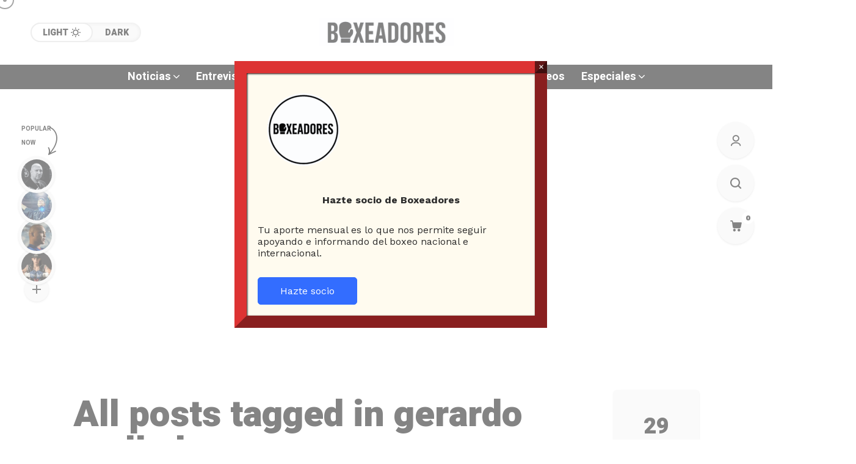

--- FILE ---
content_type: text/html; charset=UTF-8
request_url: https://boxeadores.cl/tag/gerardo-mellado/
body_size: 43163
content:
<!DOCTYPE html>
<html lang="es-CL">
<head>
	<meta charset="UTF-8">
	<meta name="viewport" content="width=device-width, initial-scale=1">
	<title>gerardo mellado &#8211; BOXEADORES</title>
<meta name='robots' content='max-image-preview:large' />
<script>window._wca = window._wca || [];</script>
<link rel='dns-prefetch' href='//stats.wp.com' />
<link rel='dns-prefetch' href='//www.googletagmanager.com' />
<link rel='dns-prefetch' href='//fonts.googleapis.com' />
<link rel='dns-prefetch' href='//pagead2.googlesyndication.com' />
<link rel='dns-prefetch' href='//fundingchoicesmessages.google.com' />
<link rel='preconnect' href='//c0.wp.com' />
<link rel='preconnect' href='https://fonts.gstatic.com' crossorigin />
<link rel="alternate" type="application/rss+xml" title="BOXEADORES &raquo; Feed" href="https://boxeadores.cl/feed/" />
<link rel="alternate" type="application/rss+xml" title="BOXEADORES &raquo; Feed de comentarios" href="https://boxeadores.cl/comments/feed/" />
<script type="text/javascript" id="wpp-js" src="https://boxeadores.cl/wp-content/plugins/wordpress-popular-posts/assets/js/wpp.min.js?ver=7.3.6" data-sampling="0" data-sampling-rate="100" data-api-url="https://boxeadores.cl/wp-json/wordpress-popular-posts" data-post-id="0" data-token="0c8a49691e" data-lang="0" data-debug="0"></script>
<link rel="alternate" type="application/rss+xml" title="BOXEADORES &raquo; gerardo mellado Feed de etiquetas" href="https://boxeadores.cl/tag/gerardo-mellado/feed/" />
<style id='wp-img-auto-sizes-contain-inline-css' type='text/css'>
img:is([sizes=auto i],[sizes^="auto," i]){contain-intrinsic-size:3000px 1500px}
/*# sourceURL=wp-img-auto-sizes-contain-inline-css */
</style>
<style id='wp-emoji-styles-inline-css' type='text/css'>

	img.wp-smiley, img.emoji {
		display: inline !important;
		border: none !important;
		box-shadow: none !important;
		height: 1em !important;
		width: 1em !important;
		margin: 0 0.07em !important;
		vertical-align: -0.1em !important;
		background: none !important;
		padding: 0 !important;
	}
/*# sourceURL=wp-emoji-styles-inline-css */
</style>
<link rel='stylesheet' id='wp-block-library-css' href='https://c0.wp.com/c/6.9/wp-includes/css/dist/block-library/style.min.css' type='text/css' media='all' />
<style id='classic-theme-styles-inline-css' type='text/css'>
/*! This file is auto-generated */
.wp-block-button__link{color:#fff;background-color:#32373c;border-radius:9999px;box-shadow:none;text-decoration:none;padding:calc(.667em + 2px) calc(1.333em + 2px);font-size:1.125em}.wp-block-file__button{background:#32373c;color:#fff;text-decoration:none}
/*# sourceURL=/wp-includes/css/classic-themes.min.css */
</style>
<link rel='stylesheet' id='wp-components-css' href='https://c0.wp.com/c/6.9/wp-includes/css/dist/components/style.min.css' type='text/css' media='all' />
<link rel='stylesheet' id='wp-preferences-css' href='https://c0.wp.com/c/6.9/wp-includes/css/dist/preferences/style.min.css' type='text/css' media='all' />
<link rel='stylesheet' id='wp-block-editor-css' href='https://c0.wp.com/c/6.9/wp-includes/css/dist/block-editor/style.min.css' type='text/css' media='all' />
<link rel='stylesheet' id='popup-maker-block-library-style-css' href='https://boxeadores.cl/wp-content/plugins/popup-maker/dist/packages/block-library-style.css?ver=dbea705cfafe089d65f1' type='text/css' media='all' />
<link rel='stylesheet' id='mediaelement-css' href='https://c0.wp.com/c/6.9/wp-includes/js/mediaelement/mediaelementplayer-legacy.min.css' type='text/css' media='all' />
<link rel='stylesheet' id='wp-mediaelement-css' href='https://c0.wp.com/c/6.9/wp-includes/js/mediaelement/wp-mediaelement.min.css' type='text/css' media='all' />
<style id='jetpack-sharing-buttons-style-inline-css' type='text/css'>
.jetpack-sharing-buttons__services-list{display:flex;flex-direction:row;flex-wrap:wrap;gap:0;list-style-type:none;margin:5px;padding:0}.jetpack-sharing-buttons__services-list.has-small-icon-size{font-size:12px}.jetpack-sharing-buttons__services-list.has-normal-icon-size{font-size:16px}.jetpack-sharing-buttons__services-list.has-large-icon-size{font-size:24px}.jetpack-sharing-buttons__services-list.has-huge-icon-size{font-size:36px}@media print{.jetpack-sharing-buttons__services-list{display:none!important}}.editor-styles-wrapper .wp-block-jetpack-sharing-buttons{gap:0;padding-inline-start:0}ul.jetpack-sharing-buttons__services-list.has-background{padding:1.25em 2.375em}
/*# sourceURL=https://boxeadores.cl/wp-content/plugins/jetpack/_inc/blocks/sharing-buttons/view.css */
</style>
<style id='global-styles-inline-css' type='text/css'>
:root{--wp--preset--aspect-ratio--square: 1;--wp--preset--aspect-ratio--4-3: 4/3;--wp--preset--aspect-ratio--3-4: 3/4;--wp--preset--aspect-ratio--3-2: 3/2;--wp--preset--aspect-ratio--2-3: 2/3;--wp--preset--aspect-ratio--16-9: 16/9;--wp--preset--aspect-ratio--9-16: 9/16;--wp--preset--color--black: #000000;--wp--preset--color--cyan-bluish-gray: #abb8c3;--wp--preset--color--white: #ffffff;--wp--preset--color--pale-pink: #f78da7;--wp--preset--color--vivid-red: #cf2e2e;--wp--preset--color--luminous-vivid-orange: #ff6900;--wp--preset--color--luminous-vivid-amber: #fcb900;--wp--preset--color--light-green-cyan: #7bdcb5;--wp--preset--color--vivid-green-cyan: #00d084;--wp--preset--color--pale-cyan-blue: #8ed1fc;--wp--preset--color--vivid-cyan-blue: #0693e3;--wp--preset--color--vivid-purple: #9b51e0;--wp--preset--gradient--vivid-cyan-blue-to-vivid-purple: linear-gradient(135deg,rgb(6,147,227) 0%,rgb(155,81,224) 100%);--wp--preset--gradient--light-green-cyan-to-vivid-green-cyan: linear-gradient(135deg,rgb(122,220,180) 0%,rgb(0,208,130) 100%);--wp--preset--gradient--luminous-vivid-amber-to-luminous-vivid-orange: linear-gradient(135deg,rgb(252,185,0) 0%,rgb(255,105,0) 100%);--wp--preset--gradient--luminous-vivid-orange-to-vivid-red: linear-gradient(135deg,rgb(255,105,0) 0%,rgb(207,46,46) 100%);--wp--preset--gradient--very-light-gray-to-cyan-bluish-gray: linear-gradient(135deg,rgb(238,238,238) 0%,rgb(169,184,195) 100%);--wp--preset--gradient--cool-to-warm-spectrum: linear-gradient(135deg,rgb(74,234,220) 0%,rgb(151,120,209) 20%,rgb(207,42,186) 40%,rgb(238,44,130) 60%,rgb(251,105,98) 80%,rgb(254,248,76) 100%);--wp--preset--gradient--blush-light-purple: linear-gradient(135deg,rgb(255,206,236) 0%,rgb(152,150,240) 100%);--wp--preset--gradient--blush-bordeaux: linear-gradient(135deg,rgb(254,205,165) 0%,rgb(254,45,45) 50%,rgb(107,0,62) 100%);--wp--preset--gradient--luminous-dusk: linear-gradient(135deg,rgb(255,203,112) 0%,rgb(199,81,192) 50%,rgb(65,88,208) 100%);--wp--preset--gradient--pale-ocean: linear-gradient(135deg,rgb(255,245,203) 0%,rgb(182,227,212) 50%,rgb(51,167,181) 100%);--wp--preset--gradient--electric-grass: linear-gradient(135deg,rgb(202,248,128) 0%,rgb(113,206,126) 100%);--wp--preset--gradient--midnight: linear-gradient(135deg,rgb(2,3,129) 0%,rgb(40,116,252) 100%);--wp--preset--font-size--small: 13px;--wp--preset--font-size--medium: 20px;--wp--preset--font-size--large: 36px;--wp--preset--font-size--x-large: 42px;--wp--preset--font-family--inter: "Inter", sans-serif;--wp--preset--font-family--cardo: Cardo;--wp--preset--spacing--20: 0.44rem;--wp--preset--spacing--30: 0.67rem;--wp--preset--spacing--40: 1rem;--wp--preset--spacing--50: 1.5rem;--wp--preset--spacing--60: 2.25rem;--wp--preset--spacing--70: 3.38rem;--wp--preset--spacing--80: 5.06rem;--wp--preset--shadow--natural: 6px 6px 9px rgba(0, 0, 0, 0.2);--wp--preset--shadow--deep: 12px 12px 50px rgba(0, 0, 0, 0.4);--wp--preset--shadow--sharp: 6px 6px 0px rgba(0, 0, 0, 0.2);--wp--preset--shadow--outlined: 6px 6px 0px -3px rgb(255, 255, 255), 6px 6px rgb(0, 0, 0);--wp--preset--shadow--crisp: 6px 6px 0px rgb(0, 0, 0);}:where(.is-layout-flex){gap: 0.5em;}:where(.is-layout-grid){gap: 0.5em;}body .is-layout-flex{display: flex;}.is-layout-flex{flex-wrap: wrap;align-items: center;}.is-layout-flex > :is(*, div){margin: 0;}body .is-layout-grid{display: grid;}.is-layout-grid > :is(*, div){margin: 0;}:where(.wp-block-columns.is-layout-flex){gap: 2em;}:where(.wp-block-columns.is-layout-grid){gap: 2em;}:where(.wp-block-post-template.is-layout-flex){gap: 1.25em;}:where(.wp-block-post-template.is-layout-grid){gap: 1.25em;}.has-black-color{color: var(--wp--preset--color--black) !important;}.has-cyan-bluish-gray-color{color: var(--wp--preset--color--cyan-bluish-gray) !important;}.has-white-color{color: var(--wp--preset--color--white) !important;}.has-pale-pink-color{color: var(--wp--preset--color--pale-pink) !important;}.has-vivid-red-color{color: var(--wp--preset--color--vivid-red) !important;}.has-luminous-vivid-orange-color{color: var(--wp--preset--color--luminous-vivid-orange) !important;}.has-luminous-vivid-amber-color{color: var(--wp--preset--color--luminous-vivid-amber) !important;}.has-light-green-cyan-color{color: var(--wp--preset--color--light-green-cyan) !important;}.has-vivid-green-cyan-color{color: var(--wp--preset--color--vivid-green-cyan) !important;}.has-pale-cyan-blue-color{color: var(--wp--preset--color--pale-cyan-blue) !important;}.has-vivid-cyan-blue-color{color: var(--wp--preset--color--vivid-cyan-blue) !important;}.has-vivid-purple-color{color: var(--wp--preset--color--vivid-purple) !important;}.has-black-background-color{background-color: var(--wp--preset--color--black) !important;}.has-cyan-bluish-gray-background-color{background-color: var(--wp--preset--color--cyan-bluish-gray) !important;}.has-white-background-color{background-color: var(--wp--preset--color--white) !important;}.has-pale-pink-background-color{background-color: var(--wp--preset--color--pale-pink) !important;}.has-vivid-red-background-color{background-color: var(--wp--preset--color--vivid-red) !important;}.has-luminous-vivid-orange-background-color{background-color: var(--wp--preset--color--luminous-vivid-orange) !important;}.has-luminous-vivid-amber-background-color{background-color: var(--wp--preset--color--luminous-vivid-amber) !important;}.has-light-green-cyan-background-color{background-color: var(--wp--preset--color--light-green-cyan) !important;}.has-vivid-green-cyan-background-color{background-color: var(--wp--preset--color--vivid-green-cyan) !important;}.has-pale-cyan-blue-background-color{background-color: var(--wp--preset--color--pale-cyan-blue) !important;}.has-vivid-cyan-blue-background-color{background-color: var(--wp--preset--color--vivid-cyan-blue) !important;}.has-vivid-purple-background-color{background-color: var(--wp--preset--color--vivid-purple) !important;}.has-black-border-color{border-color: var(--wp--preset--color--black) !important;}.has-cyan-bluish-gray-border-color{border-color: var(--wp--preset--color--cyan-bluish-gray) !important;}.has-white-border-color{border-color: var(--wp--preset--color--white) !important;}.has-pale-pink-border-color{border-color: var(--wp--preset--color--pale-pink) !important;}.has-vivid-red-border-color{border-color: var(--wp--preset--color--vivid-red) !important;}.has-luminous-vivid-orange-border-color{border-color: var(--wp--preset--color--luminous-vivid-orange) !important;}.has-luminous-vivid-amber-border-color{border-color: var(--wp--preset--color--luminous-vivid-amber) !important;}.has-light-green-cyan-border-color{border-color: var(--wp--preset--color--light-green-cyan) !important;}.has-vivid-green-cyan-border-color{border-color: var(--wp--preset--color--vivid-green-cyan) !important;}.has-pale-cyan-blue-border-color{border-color: var(--wp--preset--color--pale-cyan-blue) !important;}.has-vivid-cyan-blue-border-color{border-color: var(--wp--preset--color--vivid-cyan-blue) !important;}.has-vivid-purple-border-color{border-color: var(--wp--preset--color--vivid-purple) !important;}.has-vivid-cyan-blue-to-vivid-purple-gradient-background{background: var(--wp--preset--gradient--vivid-cyan-blue-to-vivid-purple) !important;}.has-light-green-cyan-to-vivid-green-cyan-gradient-background{background: var(--wp--preset--gradient--light-green-cyan-to-vivid-green-cyan) !important;}.has-luminous-vivid-amber-to-luminous-vivid-orange-gradient-background{background: var(--wp--preset--gradient--luminous-vivid-amber-to-luminous-vivid-orange) !important;}.has-luminous-vivid-orange-to-vivid-red-gradient-background{background: var(--wp--preset--gradient--luminous-vivid-orange-to-vivid-red) !important;}.has-very-light-gray-to-cyan-bluish-gray-gradient-background{background: var(--wp--preset--gradient--very-light-gray-to-cyan-bluish-gray) !important;}.has-cool-to-warm-spectrum-gradient-background{background: var(--wp--preset--gradient--cool-to-warm-spectrum) !important;}.has-blush-light-purple-gradient-background{background: var(--wp--preset--gradient--blush-light-purple) !important;}.has-blush-bordeaux-gradient-background{background: var(--wp--preset--gradient--blush-bordeaux) !important;}.has-luminous-dusk-gradient-background{background: var(--wp--preset--gradient--luminous-dusk) !important;}.has-pale-ocean-gradient-background{background: var(--wp--preset--gradient--pale-ocean) !important;}.has-electric-grass-gradient-background{background: var(--wp--preset--gradient--electric-grass) !important;}.has-midnight-gradient-background{background: var(--wp--preset--gradient--midnight) !important;}.has-small-font-size{font-size: var(--wp--preset--font-size--small) !important;}.has-medium-font-size{font-size: var(--wp--preset--font-size--medium) !important;}.has-large-font-size{font-size: var(--wp--preset--font-size--large) !important;}.has-x-large-font-size{font-size: var(--wp--preset--font-size--x-large) !important;}
:where(.wp-block-post-template.is-layout-flex){gap: 1.25em;}:where(.wp-block-post-template.is-layout-grid){gap: 1.25em;}
:where(.wp-block-term-template.is-layout-flex){gap: 1.25em;}:where(.wp-block-term-template.is-layout-grid){gap: 1.25em;}
:where(.wp-block-columns.is-layout-flex){gap: 2em;}:where(.wp-block-columns.is-layout-grid){gap: 2em;}
:root :where(.wp-block-pullquote){font-size: 1.5em;line-height: 1.6;}
/*# sourceURL=global-styles-inline-css */
</style>
<link rel='stylesheet' id='contact-form-7-css' href='https://boxeadores.cl/wp-content/plugins/contact-form-7/includes/css/styles.css?ver=6.1.3' type='text/css' media='all' />
<link rel='stylesheet' id='woocommerce-layout-css' href='https://c0.wp.com/p/woocommerce/10.4.3/assets/css/woocommerce-layout.css' type='text/css' media='all' />
<style id='woocommerce-layout-inline-css' type='text/css'>

	.infinite-scroll .woocommerce-pagination {
		display: none;
	}
/*# sourceURL=woocommerce-layout-inline-css */
</style>
<link rel='stylesheet' id='woocommerce-smallscreen-css' href='https://c0.wp.com/p/woocommerce/10.4.3/assets/css/woocommerce-smallscreen.css' type='text/css' media='only screen and (max-width: 768px)' />
<link rel='stylesheet' id='woocommerce-general-css' href='https://c0.wp.com/p/woocommerce/10.4.3/assets/css/woocommerce.css' type='text/css' media='all' />
<style id='woocommerce-inline-inline-css' type='text/css'>
.woocommerce form .form-row .required { visibility: visible; }
/*# sourceURL=woocommerce-inline-inline-css */
</style>
<link rel='stylesheet' id='wordpress-popular-posts-css-css' href='https://boxeadores.cl/wp-content/plugins/wordpress-popular-posts/assets/css/wpp.css?ver=7.3.6' type='text/css' media='all' />
<link rel='stylesheet' id='mow_fn_googlefonts-css' href='https://fonts.googleapis.com/css?family=Lora%3A400%2C400italic%2C500%2C500italic%2C600%2C600italic%2C700%2C700italic%2C800%2C800italic%2C900%2C900italic%7CHeebo%3A400%2C400italic%2C500%2C500italic%2C600%2C600italic%2C700%2C700italic%2C800%2C800italic%2C900%2C900italic%7CHeebo%3A400%2C400italic%2C500%2C500italic%2C600%2C600italic%2C700%2C700italic%2C800%2C800italic%2C900%2C900italic%7CWork+Sans%3A400%2C400italic%2C500%2C500italic%2C600%2C600italic%2C700%2C700italic%2C800%2C800italic%2C900%2C900italic&#038;display=swap&#038;subset=latin%2Ccyrillic%2Cgreek%2Cvietnamese&#038;ver=6.9' type='text/css' media='all' />
<link rel='stylesheet' id='login-with-ajax-css' href='https://boxeadores.cl/wp-content/plugins/login-with-ajax/templates/widget.css?ver=4.5.1' type='text/css' media='all' />
<link rel='stylesheet' id='popup-maker-site-css' href='//boxeadores.cl/wp-content/uploads/pum/pum-site-styles.css?generated=1763818011&#038;ver=1.21.5' type='text/css' media='all' />
<link rel='stylesheet' id='mow-fn-base-css' href='https://boxeadores.cl/wp-content/themes/mow/framework/css/base.min.css?ver=v104.9' type='text/css' media='all' />
<link rel='stylesheet' id='slick-css' href='https://boxeadores.cl/wp-content/themes/mow/framework/css/slick.min.css?ver=v104.9' type='text/css' media='all' />
<link rel='stylesheet' id='quill-css' href='https://boxeadores.cl/wp-content/themes/mow/framework/css/quill.min.css?ver=v104.9' type='text/css' media='all' />
<link rel='stylesheet' id='ytplayer-css' href='https://boxeadores.cl/wp-content/themes/mow/framework/css/mb-ytplayer.min.css?ver=v104.9' type='text/css' media='all' />
<link rel='stylesheet' id='lightgallery-css' href='https://boxeadores.cl/wp-content/themes/mow/framework/css/lightgallery.min.css?ver=v104.9' type='text/css' media='all' />
<link rel='stylesheet' id='swiper-css' href='https://boxeadores.cl/wp-content/plugins/elementor/assets/lib/swiper/v8/css/swiper.min.css?ver=8.4.5' type='text/css' media='all' />
<link rel='stylesheet' id='justified-css' href='https://boxeadores.cl/wp-content/themes/mow/framework/css/justified.min.css?ver=v104.9' type='text/css' media='all' />
<link rel='stylesheet' id='mediaelementplayer-css' href='https://boxeadores.cl/wp-content/themes/mow/framework/css/mediaelementplayer.min.css?ver=v104.9' type='text/css' media='all' />
<link rel='stylesheet' id='mow-fn-icons-css' href='https://boxeadores.cl/wp-content/themes/mow/framework/css/f_icons.min.css?ver=v104.9' type='text/css' media='all' />
<link rel='stylesheet' id='mow-fn-widgets-css' href='https://boxeadores.cl/wp-content/themes/mow/framework/css/widgets.min.css?ver=v104.9' type='text/css' media='all' />
<link rel='stylesheet' id='mow-fn-woocommerce-css' href='https://boxeadores.cl/wp-content/themes/mow/config/config-woo/woocommerce.min.css?ver=v104.9' type='text/css' media='all' />
<link rel='stylesheet' id='mow-fn-relink-css' href='https://boxeadores.cl/wp-content/themes/mow/framework/css/relink.min.css?ver=v104.9' type='text/css' media='all' />
<link rel='stylesheet' id='mow-fn-podcast-css' href='https://boxeadores.cl/wp-content/themes/mow/framework/css/podcast.min.css?ver=v104.9' type='text/css' media='all' />
<link rel='stylesheet' id='mow-fn-style-css' href='https://boxeadores.cl/wp-content/themes/mow/framework/css/style.min.css?ver=v104.9' type='text/css' media='all' />
<link rel='stylesheet' id='mow-fn-responsive-css' href='https://boxeadores.cl/wp-content/themes/mow/framework/css/responsive.min.css?ver=v104.9' type='text/css' media='all' />
<link rel='stylesheet' id='mow-fn-dark-css' href='https://boxeadores.cl/wp-content/themes/mow/framework/css/dark.min.css?ver=v104.9' type='text/css' media='all' />
<link rel='stylesheet' id='mow-fn-rtl-css' href='https://boxeadores.cl/wp-content/themes/mow/framework/css/rtl.min.css?ver=v104.9' type='text/css' media='all' />
<link rel='stylesheet' id='mow-fn-stylesheet-css' href='https://boxeadores.cl/wp-content/themes/mow/style.css?ver=v104.9' type='text/css' media='all' />
<link rel="preload" as="style" href="https://fonts.googleapis.com/css?family=Work%20Sans:400%7CHeebo:400%7CLora:400&#038;display=swap&#038;ver=1767203704" /><link rel="stylesheet" href="https://fonts.googleapis.com/css?family=Work%20Sans:400%7CHeebo:400%7CLora:400&#038;display=swap&#038;ver=1767203704" media="print" onload="this.media='all'"><noscript><link rel="stylesheet" href="https://fonts.googleapis.com/css?family=Work%20Sans:400%7CHeebo:400%7CLora:400&#038;display=swap&#038;ver=1767203704" /></noscript><link rel='stylesheet' id='mow_fn_inline-css' href='https://boxeadores.cl/wp-content/themes/mow/framework/css/inline.css?ver=v104.9' type='text/css' media='all' />
<style id='mow_fn_inline-inline-css' type='text/css'>

		@media(max-width: 600px){
			#wpadminbar{position: fixed;}
		}
	
		:root{
			--hff: Heebo;
			--bff: Work Sans;
			--quote-ff: Lora;
		}
	
		.cursor-inner.cursor-slider.cursor-hover span:after,
		.cursor-inner.cursor-slider.cursor-hover span:before{
			background-color: #000000;
		}
		.cursor-outer .fn-cursor,.cursor-inner.cursor-slider:not(.cursor-hover) .fn-cursor{
			border-color: rgba(0,0,0,0.7);
		}
		.cursor-inner .fn-cursor,.cursor-inner .fn-left:before,.cursor-inner .fn-left:after,.cursor-inner .fn-right:before,.cursor-inner .fn-right:after{
			background-color: rgba(0,0,0,0.7);
		}
		.cursor-inner.cursor-hover .fn-cursor{
			background-color: rgba(0,0,0,0.1);
		}
		[data-site-skin='dark'] .cursor-inner.cursor-slider.cursor-hover span:after,
		[data-site-skin='dark'] .cursor-inner.cursor-slider.cursor-hover span:before{
			background-color: #FFFFFF;
		}
		[data-site-skin='dark'] .cursor-outer .fn-cursor,
		[data-site-skin='dark'] .cursor-inner.cursor-slider:not(.cursor-hover) .fn-cursor{
			border-color: rgba(255,255,255,0.7);
		}
		[data-site-skin='dark'] .cursor-inner .fn-cursor,
		[data-site-skin='dark'] .cursor-inner .fn-left:before,
		[data-site-skin='dark'] .cursor-inner .fn-left:after,
		[data-site-skin='dark'] .cursor-inner .fn-right:before,
		[data-site-skin='dark'] .cursor-inner .fn-right:after{
			background-color: rgba(255,255,255,0.7);
		}
		[data-site-skin='dark'] .cursor-inner.cursor-hover .fn-cursor{
			background-color: rgba(255,255,255,0.1);
		}
	
		:root{
			--mow-bbc: #FFFFFF;
			--mow-mc1: #D32E2E;
			--mow-hhc: #D32E2E;
			--mow-hc: #080808;
			--mow-bc: #777777;
			--mow-ebc: #F5F5F5;
			--mow-aebc: #E5E5E5;
			--mow-border-color: #CCCCCC;
			--mow-contrast-text: #FFFFFF;
		}
		[data-site-skin='dark']:root{
			--mow-bbc: #121212;
			--mow-mc1: #D32E2E;
			--mow-hhc: #D32E2E;
			--mow-hc: #CCCCCC;
			--mow-bc: #777777;
			--mow-ebc: #1D1D1D;
			--mow-aebc: #222222;
			--mow-border-color: #333333;
		}
	
		.fn__logo img{
			max-width: 220px;
			max-height: 80px;
		}
		.mow_fn_mobnav .fn__logo img{
			max-width: 220px;
			max-height: 80px;
		}
	
		.mow_fn_header .mow_fn_main_nav > li > a{
			height: 147px;
			line-height: 147px;
		}
		.mow_fn_mlogo_header .mow_fn_main_nav > li > a{
			height: 40px;
			line-height: 40px;
		}
	
		.blog__item .desc p{
			overflow: hidden;
		   	text-overflow: ellipsis;
		   	display: -webkit-box;
		   	-webkit-line-clamp: 3;
		   	-webkit-box-orient: vertical;
		}
	
		.mow_fn_mlogo_header[data-layout='overlay_bg'] .header_nav_wrap{
			background-color: #080808;
		}
		.mow_fn_mlogo_header[data-layout='overlay_bg'] .mow_fn_main_nav > li > a{
			color: #FFFFFF;
		}
	
		.mow_fn_mobnav{
			background-color: #000000;
		}
		.mow_fn_mobnav .mob_top{
			border-bottom-color: #222222;
		}
		.mow_fn_mobnav .mobile_menu a{
			color: #EEEEEE;
		}
	
		.fn__rating_count .number{
			background-color: #FDD23C;
			color: #000000;
		}
	
		.fn__meta .sticky_label span{background-color: #FFEEAF;}
	
			.mow_fn_megasub_posts_left .cat_filter a,
			.mow_fn_megasub_posts_top .cat_filter a,
			.fn__classic_sub .mow_fn_submenu a{font-family: Heebo; }
		
		h1{font-size: 45px;}
		h2{font-size: 36px;}
		h3{font-size: 30px;}
		h4{font-size: 24px;}
		h5{font-size: 20px;}
		h6{font-size: 16px;}
	
		.page-template-page-redirect .mow_fn_fixed_social_list,
		.page-template-page-redirect .mow_fn_fixed_right_bar,
		.page-template-page-redirect .mow_fn_fixed_posts,
		.page-template-page-redirect .mow_fn_fixed_totop,
		.page-template-page-redirect .mow_fn_mobnav,
		.page-template-page-redirect #mow_fn_footer,
		.page-template-page-redirect #mow_fn_header{display: none;}
	
/*# sourceURL=mow_fn_inline-inline-css */
</style>
<script type="text/javascript" src="https://c0.wp.com/c/6.9/wp-includes/js/jquery/jquery.min.js" id="jquery-core-js"></script>
<script type="text/javascript" src="https://c0.wp.com/c/6.9/wp-includes/js/jquery/jquery-migrate.min.js" id="jquery-migrate-js"></script>
<script type="text/javascript" src="https://c0.wp.com/p/woocommerce/10.4.3/assets/js/jquery-blockui/jquery.blockUI.min.js" id="wc-jquery-blockui-js" defer="defer" data-wp-strategy="defer"></script>
<script type="text/javascript" id="wc-add-to-cart-js-extra">
/* <![CDATA[ */
var wc_add_to_cart_params = {"ajax_url":"/wp-admin/admin-ajax.php","wc_ajax_url":"/?wc-ajax=%%endpoint%%","i18n_view_cart":"Ver carrito","cart_url":"https://boxeadores.cl","is_cart":"","cart_redirect_after_add":"no"};
//# sourceURL=wc-add-to-cart-js-extra
/* ]]> */
</script>
<script type="text/javascript" src="https://c0.wp.com/p/woocommerce/10.4.3/assets/js/frontend/add-to-cart.min.js" id="wc-add-to-cart-js" defer="defer" data-wp-strategy="defer"></script>
<script type="text/javascript" src="https://c0.wp.com/p/woocommerce/10.4.3/assets/js/js-cookie/js.cookie.min.js" id="wc-js-cookie-js" defer="defer" data-wp-strategy="defer"></script>
<script type="text/javascript" id="woocommerce-js-extra">
/* <![CDATA[ */
var woocommerce_params = {"ajax_url":"/wp-admin/admin-ajax.php","wc_ajax_url":"/?wc-ajax=%%endpoint%%","i18n_password_show":"Mostrar contrase\u00f1a","i18n_password_hide":"Ocultar contrase\u00f1a"};
//# sourceURL=woocommerce-js-extra
/* ]]> */
</script>
<script type="text/javascript" src="https://c0.wp.com/p/woocommerce/10.4.3/assets/js/frontend/woocommerce.min.js" id="woocommerce-js" defer="defer" data-wp-strategy="defer"></script>
<script type="text/javascript" src="https://stats.wp.com/s-202604.js" id="woocommerce-analytics-js" defer="defer" data-wp-strategy="defer"></script>
<script type="text/javascript" src="https://boxeadores.cl/wp-content/themes/mow/framework/js/head-script.min.js?ver=v104.9" id="head-script-js"></script>
<script type="text/javascript" id="login-with-ajax-js-extra">
/* <![CDATA[ */
var LWA = {"ajaxurl":"https://boxeadores.cl/wp-admin/admin-ajax.php","off":""};
//# sourceURL=login-with-ajax-js-extra
/* ]]> */
</script>
<script type="text/javascript" src="https://boxeadores.cl/wp-content/plugins/login-with-ajax/templates/login-with-ajax.legacy.min.js?ver=4.5.1" id="login-with-ajax-js"></script>
<script type="text/javascript" src="https://boxeadores.cl/wp-content/plugins/login-with-ajax/ajaxify/ajaxify.min.js?ver=4.5.1" id="login-with-ajax-ajaxify-js"></script>

<!-- Fragmento de código de la etiqueta de Google (gtag.js) agregada por Site Kit -->
<!-- Fragmento de código de Google Analytics agregado por Site Kit -->
<script type="text/javascript" src="https://www.googletagmanager.com/gtag/js?id=G-ZZ67BFLS7E" id="google_gtagjs-js" async></script>
<script type="text/javascript" id="google_gtagjs-js-after">
/* <![CDATA[ */
window.dataLayer = window.dataLayer || [];function gtag(){dataLayer.push(arguments);}
gtag("set","linker",{"domains":["boxeadores.cl"]});
gtag("js", new Date());
gtag("set", "developer_id.dZTNiMT", true);
gtag("config", "G-ZZ67BFLS7E");
//# sourceURL=google_gtagjs-js-after
/* ]]> */
</script>
<script type="text/javascript" src="https://c0.wp.com/p/woocommerce/10.4.3/assets/js/zoom/jquery.zoom.min.js" id="wc-zoom-js" defer="defer" data-wp-strategy="defer"></script>
<link rel="https://api.w.org/" href="https://boxeadores.cl/wp-json/" /><link rel="alternate" title="JSON" type="application/json" href="https://boxeadores.cl/wp-json/wp/v2/tags/1117" /><link rel="EditURI" type="application/rsd+xml" title="RSD" href="https://boxeadores.cl/xmlrpc.php?rsd" />
<meta name="generator" content="WordPress 6.9" />
<meta name="generator" content="WooCommerce 10.4.3" />
<meta name="generator" content="Redux 4.5.10" /><meta name="generator" content="Site Kit by Google 1.166.0" />	<style>img#wpstats{display:none}</style>
		            <style id="wpp-loading-animation-styles">@-webkit-keyframes bgslide{from{background-position-x:0}to{background-position-x:-200%}}@keyframes bgslide{from{background-position-x:0}to{background-position-x:-200%}}.wpp-widget-block-placeholder,.wpp-shortcode-placeholder{margin:0 auto;width:60px;height:3px;background:#dd3737;background:linear-gradient(90deg,#dd3737 0%,#571313 10%,#dd3737 100%);background-size:200% auto;border-radius:3px;-webkit-animation:bgslide 1s infinite linear;animation:bgslide 1s infinite linear}</style>
            	<noscript><style>.woocommerce-product-gallery{ opacity: 1 !important; }</style></noscript>
	<meta name="description" content="gerardo mellado - ">
<!-- Metaetiquetas de Google AdSense agregadas por Site Kit -->
<meta name="google-adsense-platform-account" content="ca-host-pub-2644536267352236">
<meta name="google-adsense-platform-domain" content="sitekit.withgoogle.com">
<!-- Acabar con las metaetiquetas de Google AdSense agregadas por Site Kit -->
<meta name="generator" content="Elementor 3.34.1; features: e_font_icon_svg, additional_custom_breakpoints; settings: css_print_method-external, google_font-enabled, font_display-auto">
<meta name="description" content="Entradas sobre gerardo mellado escritas por Claudio Medrano y Equipo Boxeadores" />
			<style>
				.e-con.e-parent:nth-of-type(n+4):not(.e-lazyloaded):not(.e-no-lazyload),
				.e-con.e-parent:nth-of-type(n+4):not(.e-lazyloaded):not(.e-no-lazyload) * {
					background-image: none !important;
				}
				@media screen and (max-height: 1024px) {
					.e-con.e-parent:nth-of-type(n+3):not(.e-lazyloaded):not(.e-no-lazyload),
					.e-con.e-parent:nth-of-type(n+3):not(.e-lazyloaded):not(.e-no-lazyload) * {
						background-image: none !important;
					}
				}
				@media screen and (max-height: 640px) {
					.e-con.e-parent:nth-of-type(n+2):not(.e-lazyloaded):not(.e-no-lazyload),
					.e-con.e-parent:nth-of-type(n+2):not(.e-lazyloaded):not(.e-no-lazyload) * {
						background-image: none !important;
					}
				}
			</style>
			
<!-- Fragmento de código de Google Adsense agregado por Site Kit -->
<script type="text/javascript" async="async" src="https://pagead2.googlesyndication.com/pagead/js/adsbygoogle.js?client=ca-pub-2580276581926412&amp;host=ca-host-pub-2644536267352236" crossorigin="anonymous"></script>

<!-- Final del fragmento de código de Google Adsense agregado por Site Kit -->

<!-- Fragmento de código de recuperación de bloqueo de anuncios de Google AdSense agregado por Site Kit -->
<script async src="https://fundingchoicesmessages.google.com/i/pub-2580276581926412?ers=1" nonce="shHXgrU34jtFh7pvNRl8cA"></script><script nonce="shHXgrU34jtFh7pvNRl8cA">(function() {function signalGooglefcPresent() {if (!window.frames['googlefcPresent']) {if (document.body) {const iframe = document.createElement('iframe'); iframe.style = 'width: 0; height: 0; border: none; z-index: -1000; left: -1000px; top: -1000px;'; iframe.style.display = 'none'; iframe.name = 'googlefcPresent'; document.body.appendChild(iframe);} else {setTimeout(signalGooglefcPresent, 0);}}}signalGooglefcPresent();})();</script>
<!-- Fragmento de código de finalización de recuperación de bloqueo de anuncios de Google AdSense agregado por Site Kit -->

<!-- Fragmento de código de protección de errores de recuperación de bloqueo de anuncios de Google AdSense agregado por Site Kit -->
<script>(function(){'use strict';function aa(a){var b=0;return function(){return b<a.length?{done:!1,value:a[b++]}:{done:!0}}}var ba="function"==typeof Object.defineProperties?Object.defineProperty:function(a,b,c){if(a==Array.prototype||a==Object.prototype)return a;a[b]=c.value;return a};
function ca(a){a=["object"==typeof globalThis&&globalThis,a,"object"==typeof window&&window,"object"==typeof self&&self,"object"==typeof global&&global];for(var b=0;b<a.length;++b){var c=a[b];if(c&&c.Math==Math)return c}throw Error("Cannot find global object");}var da=ca(this);function k(a,b){if(b)a:{var c=da;a=a.split(".");for(var d=0;d<a.length-1;d++){var e=a[d];if(!(e in c))break a;c=c[e]}a=a[a.length-1];d=c[a];b=b(d);b!=d&&null!=b&&ba(c,a,{configurable:!0,writable:!0,value:b})}}
function ea(a){return a.raw=a}function m(a){var b="undefined"!=typeof Symbol&&Symbol.iterator&&a[Symbol.iterator];if(b)return b.call(a);if("number"==typeof a.length)return{next:aa(a)};throw Error(String(a)+" is not an iterable or ArrayLike");}function fa(a){for(var b,c=[];!(b=a.next()).done;)c.push(b.value);return c}var ha="function"==typeof Object.create?Object.create:function(a){function b(){}b.prototype=a;return new b},n;
if("function"==typeof Object.setPrototypeOf)n=Object.setPrototypeOf;else{var q;a:{var ia={a:!0},ja={};try{ja.__proto__=ia;q=ja.a;break a}catch(a){}q=!1}n=q?function(a,b){a.__proto__=b;if(a.__proto__!==b)throw new TypeError(a+" is not extensible");return a}:null}var ka=n;
function r(a,b){a.prototype=ha(b.prototype);a.prototype.constructor=a;if(ka)ka(a,b);else for(var c in b)if("prototype"!=c)if(Object.defineProperties){var d=Object.getOwnPropertyDescriptor(b,c);d&&Object.defineProperty(a,c,d)}else a[c]=b[c];a.A=b.prototype}function la(){for(var a=Number(this),b=[],c=a;c<arguments.length;c++)b[c-a]=arguments[c];return b}k("Number.MAX_SAFE_INTEGER",function(){return 9007199254740991});
k("Number.isFinite",function(a){return a?a:function(b){return"number"!==typeof b?!1:!isNaN(b)&&Infinity!==b&&-Infinity!==b}});k("Number.isInteger",function(a){return a?a:function(b){return Number.isFinite(b)?b===Math.floor(b):!1}});k("Number.isSafeInteger",function(a){return a?a:function(b){return Number.isInteger(b)&&Math.abs(b)<=Number.MAX_SAFE_INTEGER}});
k("Math.trunc",function(a){return a?a:function(b){b=Number(b);if(isNaN(b)||Infinity===b||-Infinity===b||0===b)return b;var c=Math.floor(Math.abs(b));return 0>b?-c:c}});k("Object.is",function(a){return a?a:function(b,c){return b===c?0!==b||1/b===1/c:b!==b&&c!==c}});k("Array.prototype.includes",function(a){return a?a:function(b,c){var d=this;d instanceof String&&(d=String(d));var e=d.length;c=c||0;for(0>c&&(c=Math.max(c+e,0));c<e;c++){var f=d[c];if(f===b||Object.is(f,b))return!0}return!1}});
k("String.prototype.includes",function(a){return a?a:function(b,c){if(null==this)throw new TypeError("The 'this' value for String.prototype.includes must not be null or undefined");if(b instanceof RegExp)throw new TypeError("First argument to String.prototype.includes must not be a regular expression");return-1!==this.indexOf(b,c||0)}});/*

 Copyright The Closure Library Authors.
 SPDX-License-Identifier: Apache-2.0
*/
var t=this||self;function v(a){return a};var w,x;a:{for(var ma=["CLOSURE_FLAGS"],y=t,z=0;z<ma.length;z++)if(y=y[ma[z]],null==y){x=null;break a}x=y}var na=x&&x[610401301];w=null!=na?na:!1;var A,oa=t.navigator;A=oa?oa.userAgentData||null:null;function B(a){return w?A?A.brands.some(function(b){return(b=b.brand)&&-1!=b.indexOf(a)}):!1:!1}function C(a){var b;a:{if(b=t.navigator)if(b=b.userAgent)break a;b=""}return-1!=b.indexOf(a)};function D(){return w?!!A&&0<A.brands.length:!1}function E(){return D()?B("Chromium"):(C("Chrome")||C("CriOS"))&&!(D()?0:C("Edge"))||C("Silk")};var pa=D()?!1:C("Trident")||C("MSIE");!C("Android")||E();E();C("Safari")&&(E()||(D()?0:C("Coast"))||(D()?0:C("Opera"))||(D()?0:C("Edge"))||(D()?B("Microsoft Edge"):C("Edg/"))||D()&&B("Opera"));var qa={},F=null;var ra="undefined"!==typeof Uint8Array,sa=!pa&&"function"===typeof btoa;function G(){return"function"===typeof BigInt};var H=0,I=0;function ta(a){var b=0>a;a=Math.abs(a);var c=a>>>0;a=Math.floor((a-c)/4294967296);b&&(c=m(ua(c,a)),b=c.next().value,a=c.next().value,c=b);H=c>>>0;I=a>>>0}function va(a,b){b>>>=0;a>>>=0;if(2097151>=b)var c=""+(4294967296*b+a);else G()?c=""+(BigInt(b)<<BigInt(32)|BigInt(a)):(c=(a>>>24|b<<8)&16777215,b=b>>16&65535,a=(a&16777215)+6777216*c+6710656*b,c+=8147497*b,b*=2,1E7<=a&&(c+=Math.floor(a/1E7),a%=1E7),1E7<=c&&(b+=Math.floor(c/1E7),c%=1E7),c=b+wa(c)+wa(a));return c}
function wa(a){a=String(a);return"0000000".slice(a.length)+a}function ua(a,b){b=~b;a?a=~a+1:b+=1;return[a,b]};var J;J="function"===typeof Symbol&&"symbol"===typeof Symbol()?Symbol():void 0;var xa=J?function(a,b){a[J]|=b}:function(a,b){void 0!==a.g?a.g|=b:Object.defineProperties(a,{g:{value:b,configurable:!0,writable:!0,enumerable:!1}})},K=J?function(a){return a[J]|0}:function(a){return a.g|0},L=J?function(a){return a[J]}:function(a){return a.g},M=J?function(a,b){a[J]=b;return a}:function(a,b){void 0!==a.g?a.g=b:Object.defineProperties(a,{g:{value:b,configurable:!0,writable:!0,enumerable:!1}});return a};function ya(a,b){M(b,(a|0)&-14591)}function za(a,b){M(b,(a|34)&-14557)}
function Aa(a){a=a>>14&1023;return 0===a?536870912:a};var N={},Ba={};function Ca(a){return!(!a||"object"!==typeof a||a.g!==Ba)}function Da(a){return null!==a&&"object"===typeof a&&!Array.isArray(a)&&a.constructor===Object}function P(a,b,c){if(!Array.isArray(a)||a.length)return!1;var d=K(a);if(d&1)return!0;if(!(b&&(Array.isArray(b)?b.includes(c):b.has(c))))return!1;M(a,d|1);return!0}Object.freeze(new function(){});Object.freeze(new function(){});var Ea=/^-?([1-9][0-9]*|0)(\.[0-9]+)?$/;var Q;function Fa(a,b){Q=b;a=new a(b);Q=void 0;return a}
function R(a,b,c){null==a&&(a=Q);Q=void 0;if(null==a){var d=96;c?(a=[c],d|=512):a=[];b&&(d=d&-16760833|(b&1023)<<14)}else{if(!Array.isArray(a))throw Error();d=K(a);if(d&64)return a;d|=64;if(c&&(d|=512,c!==a[0]))throw Error();a:{c=a;var e=c.length;if(e){var f=e-1;if(Da(c[f])){d|=256;b=f-(+!!(d&512)-1);if(1024<=b)throw Error();d=d&-16760833|(b&1023)<<14;break a}}if(b){b=Math.max(b,e-(+!!(d&512)-1));if(1024<b)throw Error();d=d&-16760833|(b&1023)<<14}}}M(a,d);return a};function Ga(a){switch(typeof a){case "number":return isFinite(a)?a:String(a);case "boolean":return a?1:0;case "object":if(a)if(Array.isArray(a)){if(P(a,void 0,0))return}else if(ra&&null!=a&&a instanceof Uint8Array){if(sa){for(var b="",c=0,d=a.length-10240;c<d;)b+=String.fromCharCode.apply(null,a.subarray(c,c+=10240));b+=String.fromCharCode.apply(null,c?a.subarray(c):a);a=btoa(b)}else{void 0===b&&(b=0);if(!F){F={};c="ABCDEFGHIJKLMNOPQRSTUVWXYZabcdefghijklmnopqrstuvwxyz0123456789".split("");d=["+/=",
"+/","-_=","-_.","-_"];for(var e=0;5>e;e++){var f=c.concat(d[e].split(""));qa[e]=f;for(var g=0;g<f.length;g++){var h=f[g];void 0===F[h]&&(F[h]=g)}}}b=qa[b];c=Array(Math.floor(a.length/3));d=b[64]||"";for(e=f=0;f<a.length-2;f+=3){var l=a[f],p=a[f+1];h=a[f+2];g=b[l>>2];l=b[(l&3)<<4|p>>4];p=b[(p&15)<<2|h>>6];h=b[h&63];c[e++]=g+l+p+h}g=0;h=d;switch(a.length-f){case 2:g=a[f+1],h=b[(g&15)<<2]||d;case 1:a=a[f],c[e]=b[a>>2]+b[(a&3)<<4|g>>4]+h+d}a=c.join("")}return a}}return a};function Ha(a,b,c){a=Array.prototype.slice.call(a);var d=a.length,e=b&256?a[d-1]:void 0;d+=e?-1:0;for(b=b&512?1:0;b<d;b++)a[b]=c(a[b]);if(e){b=a[b]={};for(var f in e)Object.prototype.hasOwnProperty.call(e,f)&&(b[f]=c(e[f]))}return a}function Ia(a,b,c,d,e){if(null!=a){if(Array.isArray(a))a=P(a,void 0,0)?void 0:e&&K(a)&2?a:Ja(a,b,c,void 0!==d,e);else if(Da(a)){var f={},g;for(g in a)Object.prototype.hasOwnProperty.call(a,g)&&(f[g]=Ia(a[g],b,c,d,e));a=f}else a=b(a,d);return a}}
function Ja(a,b,c,d,e){var f=d||c?K(a):0;d=d?!!(f&32):void 0;a=Array.prototype.slice.call(a);for(var g=0;g<a.length;g++)a[g]=Ia(a[g],b,c,d,e);c&&c(f,a);return a}function Ka(a){return a.s===N?a.toJSON():Ga(a)};function La(a,b,c){c=void 0===c?za:c;if(null!=a){if(ra&&a instanceof Uint8Array)return b?a:new Uint8Array(a);if(Array.isArray(a)){var d=K(a);if(d&2)return a;b&&(b=0===d||!!(d&32)&&!(d&64||!(d&16)));return b?M(a,(d|34)&-12293):Ja(a,La,d&4?za:c,!0,!0)}a.s===N&&(c=a.h,d=L(c),a=d&2?a:Fa(a.constructor,Ma(c,d,!0)));return a}}function Ma(a,b,c){var d=c||b&2?za:ya,e=!!(b&32);a=Ha(a,b,function(f){return La(f,e,d)});xa(a,32|(c?2:0));return a};function Na(a,b){a=a.h;return Oa(a,L(a),b)}function Oa(a,b,c,d){if(-1===c)return null;if(c>=Aa(b)){if(b&256)return a[a.length-1][c]}else{var e=a.length;if(d&&b&256&&(d=a[e-1][c],null!=d))return d;b=c+(+!!(b&512)-1);if(b<e)return a[b]}}function Pa(a,b,c,d,e){var f=Aa(b);if(c>=f||e){var g=b;if(b&256)e=a[a.length-1];else{if(null==d)return;e=a[f+(+!!(b&512)-1)]={};g|=256}e[c]=d;c<f&&(a[c+(+!!(b&512)-1)]=void 0);g!==b&&M(a,g)}else a[c+(+!!(b&512)-1)]=d,b&256&&(a=a[a.length-1],c in a&&delete a[c])}
function Qa(a,b){var c=Ra;var d=void 0===d?!1:d;var e=a.h;var f=L(e),g=Oa(e,f,b,d);if(null!=g&&"object"===typeof g&&g.s===N)c=g;else if(Array.isArray(g)){var h=K(g),l=h;0===l&&(l|=f&32);l|=f&2;l!==h&&M(g,l);c=new c(g)}else c=void 0;c!==g&&null!=c&&Pa(e,f,b,c,d);e=c;if(null==e)return e;a=a.h;f=L(a);f&2||(g=e,c=g.h,h=L(c),g=h&2?Fa(g.constructor,Ma(c,h,!1)):g,g!==e&&(e=g,Pa(a,f,b,e,d)));return e}function Sa(a,b){a=Na(a,b);return null==a||"string"===typeof a?a:void 0}
function Ta(a,b){var c=void 0===c?0:c;a=Na(a,b);if(null!=a)if(b=typeof a,"number"===b?Number.isFinite(a):"string"!==b?0:Ea.test(a))if("number"===typeof a){if(a=Math.trunc(a),!Number.isSafeInteger(a)){ta(a);b=H;var d=I;if(a=d&2147483648)b=~b+1>>>0,d=~d>>>0,0==b&&(d=d+1>>>0);b=4294967296*d+(b>>>0);a=a?-b:b}}else if(b=Math.trunc(Number(a)),Number.isSafeInteger(b))a=String(b);else{if(b=a.indexOf("."),-1!==b&&(a=a.substring(0,b)),!("-"===a[0]?20>a.length||20===a.length&&-922337<Number(a.substring(0,7)):
19>a.length||19===a.length&&922337>Number(a.substring(0,6)))){if(16>a.length)ta(Number(a));else if(G())a=BigInt(a),H=Number(a&BigInt(4294967295))>>>0,I=Number(a>>BigInt(32)&BigInt(4294967295));else{b=+("-"===a[0]);I=H=0;d=a.length;for(var e=b,f=(d-b)%6+b;f<=d;e=f,f+=6)e=Number(a.slice(e,f)),I*=1E6,H=1E6*H+e,4294967296<=H&&(I+=Math.trunc(H/4294967296),I>>>=0,H>>>=0);b&&(b=m(ua(H,I)),a=b.next().value,b=b.next().value,H=a,I=b)}a=H;b=I;b&2147483648?G()?a=""+(BigInt(b|0)<<BigInt(32)|BigInt(a>>>0)):(b=
m(ua(a,b)),a=b.next().value,b=b.next().value,a="-"+va(a,b)):a=va(a,b)}}else a=void 0;return null!=a?a:c}function S(a,b){a=Sa(a,b);return null!=a?a:""};function T(a,b,c){this.h=R(a,b,c)}T.prototype.toJSON=function(){return Ua(this,Ja(this.h,Ka,void 0,void 0,!1),!0)};T.prototype.s=N;T.prototype.toString=function(){return Ua(this,this.h,!1).toString()};
function Ua(a,b,c){var d=a.constructor.v,e=L(c?a.h:b);a=b.length;if(!a)return b;var f;if(Da(c=b[a-1])){a:{var g=c;var h={},l=!1,p;for(p in g)if(Object.prototype.hasOwnProperty.call(g,p)){var u=g[p];if(Array.isArray(u)){var jb=u;if(P(u,d,+p)||Ca(u)&&0===u.size)u=null;u!=jb&&(l=!0)}null!=u?h[p]=u:l=!0}if(l){for(var O in h){g=h;break a}g=null}}g!=c&&(f=!0);a--}for(p=+!!(e&512)-1;0<a;a--){O=a-1;c=b[O];O-=p;if(!(null==c||P(c,d,O)||Ca(c)&&0===c.size))break;var kb=!0}if(!f&&!kb)return b;b=Array.prototype.slice.call(b,
0,a);g&&b.push(g);return b};function Va(a){return function(b){if(null==b||""==b)b=new a;else{b=JSON.parse(b);if(!Array.isArray(b))throw Error(void 0);xa(b,32);b=Fa(a,b)}return b}};function Wa(a){this.h=R(a)}r(Wa,T);var Xa=Va(Wa);var U;function V(a){this.g=a}V.prototype.toString=function(){return this.g+""};var Ya={};function Za(a){if(void 0===U){var b=null;var c=t.trustedTypes;if(c&&c.createPolicy){try{b=c.createPolicy("goog#html",{createHTML:v,createScript:v,createScriptURL:v})}catch(d){t.console&&t.console.error(d.message)}U=b}else U=b}a=(b=U)?b.createScriptURL(a):a;return new V(a,Ya)};function $a(){return Math.floor(2147483648*Math.random()).toString(36)+Math.abs(Math.floor(2147483648*Math.random())^Date.now()).toString(36)};function ab(a,b){b=String(b);"application/xhtml+xml"===a.contentType&&(b=b.toLowerCase());return a.createElement(b)}function bb(a){this.g=a||t.document||document};/*

 SPDX-License-Identifier: Apache-2.0
*/
function cb(a,b){a.src=b instanceof V&&b.constructor===V?b.g:"type_error:TrustedResourceUrl";var c,d;(c=(b=null==(d=(c=(a.ownerDocument&&a.ownerDocument.defaultView||window).document).querySelector)?void 0:d.call(c,"script[nonce]"))?b.nonce||b.getAttribute("nonce")||"":"")&&a.setAttribute("nonce",c)};function db(a){a=void 0===a?document:a;return a.createElement("script")};function eb(a,b,c,d,e,f){try{var g=a.g,h=db(g);h.async=!0;cb(h,b);g.head.appendChild(h);h.addEventListener("load",function(){e();d&&g.head.removeChild(h)});h.addEventListener("error",function(){0<c?eb(a,b,c-1,d,e,f):(d&&g.head.removeChild(h),f())})}catch(l){f()}};var fb=t.atob("aHR0cHM6Ly93d3cuZ3N0YXRpYy5jb20vaW1hZ2VzL2ljb25zL21hdGVyaWFsL3N5c3RlbS8xeC93YXJuaW5nX2FtYmVyXzI0ZHAucG5n"),gb=t.atob("WW91IGFyZSBzZWVpbmcgdGhpcyBtZXNzYWdlIGJlY2F1c2UgYWQgb3Igc2NyaXB0IGJsb2NraW5nIHNvZnR3YXJlIGlzIGludGVyZmVyaW5nIHdpdGggdGhpcyBwYWdlLg=="),hb=t.atob("RGlzYWJsZSBhbnkgYWQgb3Igc2NyaXB0IGJsb2NraW5nIHNvZnR3YXJlLCB0aGVuIHJlbG9hZCB0aGlzIHBhZ2Uu");function ib(a,b,c){this.i=a;this.u=b;this.o=c;this.g=null;this.j=[];this.m=!1;this.l=new bb(this.i)}
function lb(a){if(a.i.body&&!a.m){var b=function(){mb(a);t.setTimeout(function(){nb(a,3)},50)};eb(a.l,a.u,2,!0,function(){t[a.o]||b()},b);a.m=!0}}
function mb(a){for(var b=W(1,5),c=0;c<b;c++){var d=X(a);a.i.body.appendChild(d);a.j.push(d)}b=X(a);b.style.bottom="0";b.style.left="0";b.style.position="fixed";b.style.width=W(100,110).toString()+"%";b.style.zIndex=W(2147483544,2147483644).toString();b.style.backgroundColor=ob(249,259,242,252,219,229);b.style.boxShadow="0 0 12px #888";b.style.color=ob(0,10,0,10,0,10);b.style.display="flex";b.style.justifyContent="center";b.style.fontFamily="Roboto, Arial";c=X(a);c.style.width=W(80,85).toString()+
"%";c.style.maxWidth=W(750,775).toString()+"px";c.style.margin="24px";c.style.display="flex";c.style.alignItems="flex-start";c.style.justifyContent="center";d=ab(a.l.g,"IMG");d.className=$a();d.src=fb;d.alt="Warning icon";d.style.height="24px";d.style.width="24px";d.style.paddingRight="16px";var e=X(a),f=X(a);f.style.fontWeight="bold";f.textContent=gb;var g=X(a);g.textContent=hb;Y(a,e,f);Y(a,e,g);Y(a,c,d);Y(a,c,e);Y(a,b,c);a.g=b;a.i.body.appendChild(a.g);b=W(1,5);for(c=0;c<b;c++)d=X(a),a.i.body.appendChild(d),
a.j.push(d)}function Y(a,b,c){for(var d=W(1,5),e=0;e<d;e++){var f=X(a);b.appendChild(f)}b.appendChild(c);c=W(1,5);for(d=0;d<c;d++)e=X(a),b.appendChild(e)}function W(a,b){return Math.floor(a+Math.random()*(b-a))}function ob(a,b,c,d,e,f){return"rgb("+W(Math.max(a,0),Math.min(b,255)).toString()+","+W(Math.max(c,0),Math.min(d,255)).toString()+","+W(Math.max(e,0),Math.min(f,255)).toString()+")"}function X(a){a=ab(a.l.g,"DIV");a.className=$a();return a}
function nb(a,b){0>=b||null!=a.g&&0!==a.g.offsetHeight&&0!==a.g.offsetWidth||(pb(a),mb(a),t.setTimeout(function(){nb(a,b-1)},50))}function pb(a){for(var b=m(a.j),c=b.next();!c.done;c=b.next())(c=c.value)&&c.parentNode&&c.parentNode.removeChild(c);a.j=[];(b=a.g)&&b.parentNode&&b.parentNode.removeChild(b);a.g=null};function qb(a,b,c,d,e){function f(l){document.body?g(document.body):0<l?t.setTimeout(function(){f(l-1)},e):b()}function g(l){l.appendChild(h);t.setTimeout(function(){h?(0!==h.offsetHeight&&0!==h.offsetWidth?b():a(),h.parentNode&&h.parentNode.removeChild(h)):a()},d)}var h=rb(c);f(3)}function rb(a){var b=document.createElement("div");b.className=a;b.style.width="1px";b.style.height="1px";b.style.position="absolute";b.style.left="-10000px";b.style.top="-10000px";b.style.zIndex="-10000";return b};function Ra(a){this.h=R(a)}r(Ra,T);function sb(a){this.h=R(a)}r(sb,T);var tb=Va(sb);function ub(a){var b=la.apply(1,arguments);if(0===b.length)return Za(a[0]);for(var c=a[0],d=0;d<b.length;d++)c+=encodeURIComponent(b[d])+a[d+1];return Za(c)};function vb(a){if(!a)return null;a=Sa(a,4);var b;null===a||void 0===a?b=null:b=Za(a);return b};var wb=ea([""]),xb=ea([""]);function yb(a,b){this.m=a;this.o=new bb(a.document);this.g=b;this.j=S(this.g,1);this.u=vb(Qa(this.g,2))||ub(wb);this.i=!1;b=vb(Qa(this.g,13))||ub(xb);this.l=new ib(a.document,b,S(this.g,12))}yb.prototype.start=function(){zb(this)};
function zb(a){Ab(a);eb(a.o,a.u,3,!1,function(){a:{var b=a.j;var c=t.btoa(b);if(c=t[c]){try{var d=Xa(t.atob(c))}catch(e){b=!1;break a}b=b===Sa(d,1)}else b=!1}b?Z(a,S(a.g,14)):(Z(a,S(a.g,8)),lb(a.l))},function(){qb(function(){Z(a,S(a.g,7));lb(a.l)},function(){return Z(a,S(a.g,6))},S(a.g,9),Ta(a.g,10),Ta(a.g,11))})}function Z(a,b){a.i||(a.i=!0,a=new a.m.XMLHttpRequest,a.open("GET",b,!0),a.send())}function Ab(a){var b=t.btoa(a.j);a.m[b]&&Z(a,S(a.g,5))};(function(a,b){t[a]=function(){var c=la.apply(0,arguments);t[a]=function(){};b.call.apply(b,[null].concat(c instanceof Array?c:fa(m(c))))}})("__h82AlnkH6D91__",function(a){"function"===typeof window.atob&&(new yb(window,tb(window.atob(a)))).start()});}).call(this);

window.__h82AlnkH6D91__("[base64]/[base64]/[base64]/[base64]");</script>
<!-- Fragmento de código de finalización de protección de errores de recuperación de bloqueo de anuncios de Google AdSense agregado por Site Kit -->
<link rel="preload" href="https://fonts.googleapis.com/css?family=Lora:400,400italic,500,500italic,600,600italic,700,700italic,800,800italic,900,900italic|Heebo:400,400italic,500,500italic,600,600italic,700,700italic,800,800italic,900,900italic|Heebo:400,400italic,500,500italic,600,600italic,700,700italic,800,800italic,900,900italic|Work+Sans:400,400italic,500,500italic,600,600italic,700,700italic,800,800italic,900,900italic&#038;display=swap&#038;subset=latin,cyrillic,greek,vietnamese" as="style" onload="this.onload=null;this.rel='stylesheet'"><noscript><link rel="stylesheet" href="https://fonts.googleapis.com/css?family=Lora:400,400italic,500,500italic,600,600italic,700,700italic,800,800italic,900,900italic|Heebo:400,400italic,500,500italic,600,600italic,700,700italic,800,800italic,900,900italic|Heebo:400,400italic,500,500italic,600,600italic,700,700italic,800,800italic,900,900italic|Work+Sans:400,400italic,500,500italic,600,600italic,700,700italic,800,800italic,900,900italic&#038;display=swap&#038;subset=latin,cyrillic,greek,vietnamese"></noscript>
<!-- Jetpack Open Graph Tags -->
<meta property="og:type" content="website" />
<meta property="og:title" content="gerardo mellado &#8211; BOXEADORES" />
<meta property="og:url" content="https://boxeadores.cl/tag/gerardo-mellado/" />
<meta property="og:site_name" content="BOXEADORES" />
<meta property="og:image" content="https://boxeadores.cl/wp-content/uploads/2025/12/cropped-favicon2.png" />
<meta property="og:image:width" content="512" />
<meta property="og:image:height" content="512" />
<meta property="og:image:alt" content="" />
<meta property="og:locale" content="es_LA" />

<!-- End Jetpack Open Graph Tags -->
<style class='wp-fonts-local' type='text/css'>
@font-face{font-family:Inter;font-style:normal;font-weight:300 900;font-display:fallback;src:url('https://boxeadores.cl/wp-content/plugins/woocommerce/assets/fonts/Inter-VariableFont_slnt,wght.woff2') format('woff2');font-stretch:normal;}
@font-face{font-family:Cardo;font-style:normal;font-weight:400;font-display:fallback;src:url('https://boxeadores.cl/wp-content/plugins/woocommerce/assets/fonts/cardo_normal_400.woff2') format('woff2');}
</style>
<link rel="icon" href="https://boxeadores.cl/wp-content/uploads/2025/12/cropped-favicon2-32x32.png" sizes="32x32" />
<link rel="icon" href="https://boxeadores.cl/wp-content/uploads/2025/12/cropped-favicon2-192x192.png" sizes="192x192" />
<link rel="apple-touch-icon" href="https://boxeadores.cl/wp-content/uploads/2025/12/cropped-favicon2-180x180.png" />
<meta name="msapplication-TileImage" content="https://boxeadores.cl/wp-content/uploads/2025/12/cropped-favicon2-270x270.png" />
<style id="mow_fn_option-dynamic-css" title="dynamic-css" class="redux-options-output">body{font-family:"Work Sans";font-weight:400;font-style:normal;font-size:18px;}.mow_fn_main_nav > li > a{font-family:Heebo;font-style:normal;font-size:20px;}input{font-family:Heebo;font-weight:400;font-style:normal;font-size:16px;}blockquote{font-family:Lora;font-weight:400;font-style:normal;font-size:24px;}h1,h2,h3,h4,h5,h6{font-family:Heebo;font-weight:400;font-style:normal;}</style>	<script>
					if (!localStorage.mow_skin) { localStorage.mow_skin = "light";}
				document.documentElement.setAttribute("data-site-skin", localStorage.mow_skin);
	</script>
</head>
<body class="archive tag tag-gerardo-mellado tag-1117 wp-theme-mow theme-mow snd-default woocommerce-no-js sidebar_sticky_enable ltr mow_ltr mow-core-ready mow_podcast_active elementor-default elementor-kit-21769">
	
	<div class="mow_fn_banner__off_canvas"><div class="mow_fn_banner__off_canvas_in"><script></script></div></div>
	
	<!-- HTML starts here -->
	<div class="mow-fn-wrapper">


		<!-- Desktop Navigation -->
		


<div class="mow_fn_site_overlay"></div>

<!-- Header -->
<header id="mow_fn_header" data-header-width="boxed">
	
		<div class="mow_fn_mlogo_header" data-layout="overlay_bg">
		<div class="header_logo_wrap">
			<div class="header_logo">
				<div class="left_item">
					<div class="ht_left_item fn__skin">
							<a href="#" class="light"><span class="text">Light</span><i class="fn__isvg fn__isvg-svg__sun "></i></a>
							<a href="#" class="dark"><span class="text">Dark</span><i class="fn__isvg fn__isvg-svg__moon "></i></a>
						</div>				</div>
				<div class="middle_item">
					<div class="fn__logo">
						<a href="https://boxeadores.cl/"><img loading="lazy" loading="lazy" decoding="async" width="512" height="108" class="dark_logo" src="https://boxeadores.cl/wp-content/uploads/2025/10/logo-pagina.png" alt="logo"><img loading="lazy" loading="lazy" decoding="async" width="512" height="108" class="light_logo" src="https://boxeadores.cl/wp-content/uploads/2025/10/logo-negro.png" alt="logo"></a>					</div>
				</div>
				<div class="right_item">
									</div>
			</div>
		</div>
		<div class="header_nav_wrap">
			<div class="header_nav">
				<div class="menu-menu-1-container"><ul id="menu-menu-1" class="mow_fn_main_nav"><li id="menu-item-21982" class="menu-item menu-item-type-taxonomy menu-item-object-category menu-item-has-children menu-item-21982"><a href="https://boxeadores.cl/category/noticias/"><span>Noticias<i class="fn__isvg fn__isvg-svg__arrow_4 "></i></span></a><div class="fn__classic_sub"><ul class="mow_fn_submenu">	<li id="menu-item-21984" class="menu-item menu-item-type-taxonomy menu-item-object-category menu-item-21984"><a href="https://boxeadores.cl/category/noticias/boxeo-profesional/"><span>Boxeo Profesional<i class="fn__isvg fn__isvg-svg__arrow_4 "></i></span></a></li>
	<li id="menu-item-21983" class="menu-item menu-item-type-taxonomy menu-item-object-category menu-item-21983"><a href="https://boxeadores.cl/category/noticias/boxeo-olimpico/"><span>Boxeo Olímpico<i class="fn__isvg fn__isvg-svg__arrow_4 "></i></span></a></li>
	<li id="menu-item-22009" class="menu-item menu-item-type-taxonomy menu-item-object-category menu-item-22009"><a href="https://boxeadores.cl/category/mma/"><span>MMA<i class="fn__isvg fn__isvg-svg__arrow_4 "></i></span></a></li>
</ul></div></li>
<li id="menu-item-20888" class="menu-item menu-item-type-taxonomy menu-item-object-category menu-item-20888"><a href="https://boxeadores.cl/category/entrevistas/"><span>Entrevistas<i class="fn__isvg fn__isvg-svg__arrow_4 "></i></span></a></li>
<li id="menu-item-21986" class="menu-item menu-item-type-taxonomy menu-item-object-category menu-item-21986"><a href="https://boxeadores.cl/category/columnas/"><span>Columnas<i class="fn__isvg fn__isvg-svg__arrow_4 "></i></span></a></li>
<li id="menu-item-21987" class="menu-item menu-item-type-taxonomy menu-item-object-category menu-item-has-children menu-item-21987"><a href="https://boxeadores.cl/category/box-clasico/"><span>Box Clásico<i class="fn__isvg fn__isvg-svg__arrow_4 "></i></span></a><div class="fn__classic_sub"><ul class="mow_fn_submenu">	<li id="menu-item-21989" class="menu-item menu-item-type-taxonomy menu-item-object-category menu-item-21989"><a href="https://boxeadores.cl/category/box-clasico/historias/"><span>Historias<i class="fn__isvg fn__isvg-svg__arrow_4 "></i></span></a></li>
	<li id="menu-item-21988" class="menu-item menu-item-type-taxonomy menu-item-object-category menu-item-21988"><a href="https://boxeadores.cl/category/box-clasico/grandes-combates/"><span>Grandes Combates<i class="fn__isvg fn__isvg-svg__arrow_4 "></i></span></a></li>
	<li id="menu-item-22008" class="menu-item menu-item-type-taxonomy menu-item-object-category menu-item-22008"><a href="https://boxeadores.cl/category/box-clasico/salon-de-la-fama/"><span>Salón de la Fama<i class="fn__isvg fn__isvg-svg__arrow_4 "></i></span></a></li>
</ul></div></li>
<li id="menu-item-19314" class="menu-item menu-item-type-taxonomy menu-item-object-category menu-item-has-children menu-item-19314"><a href="https://boxeadores.cl/category/esquina-neutral/"><span>Esquina Neutral<i class="fn__isvg fn__isvg-svg__arrow_4 "></i></span></a><div class="fn__classic_sub"><ul class="mow_fn_submenu">	<li id="menu-item-21992" class="menu-item menu-item-type-taxonomy menu-item-object-category menu-item-21992"><a href="https://boxeadores.cl/category/esquina-neutral/literatura/"><span>Literatura<i class="fn__isvg fn__isvg-svg__arrow_4 "></i></span></a></li>
	<li id="menu-item-21991" class="menu-item menu-item-type-taxonomy menu-item-object-category menu-item-21991"><a href="https://boxeadores.cl/category/esquina-neutral/cine-y-television/"><span>Cine y Televisión<i class="fn__isvg fn__isvg-svg__arrow_4 "></i></span></a></li>
	<li id="menu-item-21993" class="menu-item menu-item-type-taxonomy menu-item-object-category menu-item-21993"><a href="https://boxeadores.cl/category/esquina-neutral/musica/"><span>Música<i class="fn__isvg fn__isvg-svg__arrow_4 "></i></span></a></li>
	<li id="menu-item-21990" class="menu-item menu-item-type-taxonomy menu-item-object-category menu-item-21990"><a href="https://boxeadores.cl/category/esquina-neutral/ciencia-y-salud/"><span>Ciencia y Salud<i class="fn__isvg fn__isvg-svg__arrow_4 "></i></span></a></li>
	<li id="menu-item-22016" class="menu-item menu-item-type-taxonomy menu-item-object-category menu-item-22016"><a href="https://boxeadores.cl/category/esquina-neutral/videojuegos/"><span>Videojuegos<i class="fn__isvg fn__isvg-svg__arrow_4 "></i></span></a></li>
	<li id="menu-item-22189" class="menu-item menu-item-type-taxonomy menu-item-object-category menu-item-22189"><a href="https://boxeadores.cl/category/esquina-neutral/redes/"><span>Redes<i class="fn__isvg fn__isvg-svg__arrow_4 "></i></span></a></li>
</ul></div></li>
<li id="menu-item-19390" class="menu-item menu-item-type-taxonomy menu-item-object-category menu-item-19390"><a href="https://boxeadores.cl/category/videos/"><span>Videos<i class="fn__isvg fn__isvg-svg__arrow_4 "></i></span></a></li>
<li id="menu-item-20317" class="menu-item menu-item-type-custom menu-item-object-custom menu-item-home menu-item-has-children menu-item-20317"><a href="https://boxeadores.cl/"><span>Especiales<i class="fn__isvg fn__isvg-svg__arrow_4 "></i></span></a><div class="fn__classic_sub"><ul class="mow_fn_submenu">	<li id="menu-item-22004" class="menu-item menu-item-type-taxonomy menu-item-object-category menu-item-has-children menu-item-22004"><a href="https://boxeadores.cl/category/fuera-los-seconds/"><span>Fuera los Seconds<i class="fn__isvg fn__isvg-svg__arrow_4 "></i></span></a><ul class="mow_fn_grandchild-menu">		<li id="menu-item-22006" class="menu-item menu-item-type-taxonomy menu-item-object-category menu-item-22006"><a href="https://boxeadores.cl/category/fuera-los-seconds/pasado/"><span>Pasado<i class="fn__isvg fn__isvg-svg__arrow_4 "></i></span></a></li>
		<li id="menu-item-22007" class="menu-item menu-item-type-taxonomy menu-item-object-category menu-item-22007"><a href="https://boxeadores.cl/category/fuera-los-seconds/presente/"><span>Presente<i class="fn__isvg fn__isvg-svg__arrow_4 "></i></span></a></li>
		<li id="menu-item-22005" class="menu-item menu-item-type-taxonomy menu-item-object-category menu-item-22005"><a href="https://boxeadores.cl/category/fuera-los-seconds/futuro/"><span>Futuro<i class="fn__isvg fn__isvg-svg__arrow_4 "></i></span></a></li>
</ul></li>
	<li id="menu-item-19315" class="menu-item menu-item-type-taxonomy menu-item-object-category menu-item-19315"><a href="https://boxeadores.cl/category/santiago-2023/"><span>Santiago 2023<i class="fn__isvg fn__isvg-svg__arrow_4 "></i></span></a></li>
</ul></div></li>
</ul></div>			</div>
		</div>
	</div>
	</header>
<!-- !Header -->




<div class="mow_fn_stickynav ajax_enable" data-type="always_on">
		<div class="stickynav_in">
		<div class="transform_hedaer">
			<div class="sticky_header">
				<div class="mow_fn_nav sticky_nav">
					<div class="menu-menu-1-container"><ul id="menu-menu-1" class="mow_fn_main_nav"><li id="menu-item-21982" class="menu-item menu-item-type-taxonomy menu-item-object-category menu-item-has-children menu-item-21982"><a href="https://boxeadores.cl/category/noticias/"><span>Noticias<i class="fn__isvg fn__isvg-svg__arrow_4 "></i></span></a><div class="fn__classic_sub"><ul class="mow_fn_submenu">	<li id="menu-item-21984" class="menu-item menu-item-type-taxonomy menu-item-object-category menu-item-21984"><a href="https://boxeadores.cl/category/noticias/boxeo-profesional/"><span>Boxeo Profesional<i class="fn__isvg fn__isvg-svg__arrow_4 "></i></span></a></li>
	<li id="menu-item-21983" class="menu-item menu-item-type-taxonomy menu-item-object-category menu-item-21983"><a href="https://boxeadores.cl/category/noticias/boxeo-olimpico/"><span>Boxeo Olímpico<i class="fn__isvg fn__isvg-svg__arrow_4 "></i></span></a></li>
	<li id="menu-item-22009" class="menu-item menu-item-type-taxonomy menu-item-object-category menu-item-22009"><a href="https://boxeadores.cl/category/mma/"><span>MMA<i class="fn__isvg fn__isvg-svg__arrow_4 "></i></span></a></li>
</ul></div></li>
<li id="menu-item-20888" class="menu-item menu-item-type-taxonomy menu-item-object-category menu-item-20888"><a href="https://boxeadores.cl/category/entrevistas/"><span>Entrevistas<i class="fn__isvg fn__isvg-svg__arrow_4 "></i></span></a></li>
<li id="menu-item-21986" class="menu-item menu-item-type-taxonomy menu-item-object-category menu-item-21986"><a href="https://boxeadores.cl/category/columnas/"><span>Columnas<i class="fn__isvg fn__isvg-svg__arrow_4 "></i></span></a></li>
<li id="menu-item-21987" class="menu-item menu-item-type-taxonomy menu-item-object-category menu-item-has-children menu-item-21987"><a href="https://boxeadores.cl/category/box-clasico/"><span>Box Clásico<i class="fn__isvg fn__isvg-svg__arrow_4 "></i></span></a><div class="fn__classic_sub"><ul class="mow_fn_submenu">	<li id="menu-item-21989" class="menu-item menu-item-type-taxonomy menu-item-object-category menu-item-21989"><a href="https://boxeadores.cl/category/box-clasico/historias/"><span>Historias<i class="fn__isvg fn__isvg-svg__arrow_4 "></i></span></a></li>
	<li id="menu-item-21988" class="menu-item menu-item-type-taxonomy menu-item-object-category menu-item-21988"><a href="https://boxeadores.cl/category/box-clasico/grandes-combates/"><span>Grandes Combates<i class="fn__isvg fn__isvg-svg__arrow_4 "></i></span></a></li>
	<li id="menu-item-22008" class="menu-item menu-item-type-taxonomy menu-item-object-category menu-item-22008"><a href="https://boxeadores.cl/category/box-clasico/salon-de-la-fama/"><span>Salón de la Fama<i class="fn__isvg fn__isvg-svg__arrow_4 "></i></span></a></li>
</ul></div></li>
<li id="menu-item-19314" class="menu-item menu-item-type-taxonomy menu-item-object-category menu-item-has-children menu-item-19314"><a href="https://boxeadores.cl/category/esquina-neutral/"><span>Esquina Neutral<i class="fn__isvg fn__isvg-svg__arrow_4 "></i></span></a><div class="fn__classic_sub"><ul class="mow_fn_submenu">	<li id="menu-item-21992" class="menu-item menu-item-type-taxonomy menu-item-object-category menu-item-21992"><a href="https://boxeadores.cl/category/esquina-neutral/literatura/"><span>Literatura<i class="fn__isvg fn__isvg-svg__arrow_4 "></i></span></a></li>
	<li id="menu-item-21991" class="menu-item menu-item-type-taxonomy menu-item-object-category menu-item-21991"><a href="https://boxeadores.cl/category/esquina-neutral/cine-y-television/"><span>Cine y Televisión<i class="fn__isvg fn__isvg-svg__arrow_4 "></i></span></a></li>
	<li id="menu-item-21993" class="menu-item menu-item-type-taxonomy menu-item-object-category menu-item-21993"><a href="https://boxeadores.cl/category/esquina-neutral/musica/"><span>Música<i class="fn__isvg fn__isvg-svg__arrow_4 "></i></span></a></li>
	<li id="menu-item-21990" class="menu-item menu-item-type-taxonomy menu-item-object-category menu-item-21990"><a href="https://boxeadores.cl/category/esquina-neutral/ciencia-y-salud/"><span>Ciencia y Salud<i class="fn__isvg fn__isvg-svg__arrow_4 "></i></span></a></li>
	<li id="menu-item-22016" class="menu-item menu-item-type-taxonomy menu-item-object-category menu-item-22016"><a href="https://boxeadores.cl/category/esquina-neutral/videojuegos/"><span>Videojuegos<i class="fn__isvg fn__isvg-svg__arrow_4 "></i></span></a></li>
	<li id="menu-item-22189" class="menu-item menu-item-type-taxonomy menu-item-object-category menu-item-22189"><a href="https://boxeadores.cl/category/esquina-neutral/redes/"><span>Redes<i class="fn__isvg fn__isvg-svg__arrow_4 "></i></span></a></li>
</ul></div></li>
<li id="menu-item-19390" class="menu-item menu-item-type-taxonomy menu-item-object-category menu-item-19390"><a href="https://boxeadores.cl/category/videos/"><span>Videos<i class="fn__isvg fn__isvg-svg__arrow_4 "></i></span></a></li>
<li id="menu-item-20317" class="menu-item menu-item-type-custom menu-item-object-custom menu-item-home menu-item-has-children menu-item-20317"><a href="https://boxeadores.cl/"><span>Especiales<i class="fn__isvg fn__isvg-svg__arrow_4 "></i></span></a><div class="fn__classic_sub"><ul class="mow_fn_submenu">	<li id="menu-item-22004" class="menu-item menu-item-type-taxonomy menu-item-object-category menu-item-has-children menu-item-22004"><a href="https://boxeadores.cl/category/fuera-los-seconds/"><span>Fuera los Seconds<i class="fn__isvg fn__isvg-svg__arrow_4 "></i></span></a><ul class="mow_fn_grandchild-menu">		<li id="menu-item-22006" class="menu-item menu-item-type-taxonomy menu-item-object-category menu-item-22006"><a href="https://boxeadores.cl/category/fuera-los-seconds/pasado/"><span>Pasado<i class="fn__isvg fn__isvg-svg__arrow_4 "></i></span></a></li>
		<li id="menu-item-22007" class="menu-item menu-item-type-taxonomy menu-item-object-category menu-item-22007"><a href="https://boxeadores.cl/category/fuera-los-seconds/presente/"><span>Presente<i class="fn__isvg fn__isvg-svg__arrow_4 "></i></span></a></li>
		<li id="menu-item-22005" class="menu-item menu-item-type-taxonomy menu-item-object-category menu-item-22005"><a href="https://boxeadores.cl/category/fuera-los-seconds/futuro/"><span>Futuro<i class="fn__isvg fn__isvg-svg__arrow_4 "></i></span></a></li>
</ul></li>
	<li id="menu-item-19315" class="menu-item menu-item-type-taxonomy menu-item-object-category menu-item-19315"><a href="https://boxeadores.cl/category/santiago-2023/"><span>Santiago 2023<i class="fn__isvg fn__isvg-svg__arrow_4 "></i></span></a></li>
</ul></div></li>
</ul></div>				</div>
			</div>
					</div>
  			</div>
</div>


<div class="mow_fn_main_audio fn_pause closed"><div class="container"><div class="audio_wrapper"><span class="podcast_icon fn__link"><span class="playy"></span><span class="icon_bar"><span></span><span></span><span></span><span></span><span></span></span></span><span class="forward"><button class="rewind_button" type="button" aria-label="Jump back 10 seconds">10s<i class="fn__isvg fn__isvg-reply "></i></button><button class="forward_button" type="button" aria-label="Jump forward 10 seconds"><i class="fn__isvg fn__isvg-reply "></i>10s</button></span><div class="audio_player"><audio controls><source src="" type="audio/mpeg"></audio></div><a class="closer" href="#"><span></span></a></div></div></div>		<!-- !Desktop Navigation -->

		<!-- Mobile Navigation -->
		
<!-- Mobile Navigation -->
<div class="mow_fn_mobnav">
	<div class="mob_top">
		<div class="logo">
			<div class="fn__logo"><a href="https://boxeadores.cl/"><img loading="lazy" loading="lazy" src="https://boxeadores.cl/wp-content/uploads/2025/10/logo-negro.png" width="512" height="108" alt="logo"></a></div>		</div>
		<div class="right__trigger">
			<a class="bar_opener" href="#" aria-label="/"><i class="fn__isvg fn__isvg-baropener "></i></a>
						<a class="mobmenu_opener" href="#" aria-label="/"><span></span></a>
					</div>
	</div>
	
	<div class="mob_bot">
				<div class="mob_site_skin">
			<div class="fn__skin">
				<a href="#" class="light"><span class="text">Light</span><i class="fn__isvg fn__isvg-svg__sun "></i></a>
				<a href="#" class="dark"><span class="text">Dark</span><i class="fn__isvg fn__isvg-svg__moon "></i></a>
			</div>
		</div>
				<div class="menu-menu-1-container"><ul id="menu-menu-2" class="mobile_menu"><li class="menu-item menu-item-type-taxonomy menu-item-object-category menu-item-has-children menu-item-21982"><a href="https://boxeadores.cl/category/noticias/">Noticias<span class="suffix">//</span><i class="fn__isvg fn__isvg-svg__arrow_4 "></i></a>
<ul class="sub-menu">
	<li class="menu-item menu-item-type-taxonomy menu-item-object-category menu-item-21984"><a href="https://boxeadores.cl/category/noticias/boxeo-profesional/">Boxeo Profesional<span class="suffix">//</span><i class="fn__isvg fn__isvg-svg__arrow_4 "></i></a></li>
	<li class="menu-item menu-item-type-taxonomy menu-item-object-category menu-item-21983"><a href="https://boxeadores.cl/category/noticias/boxeo-olimpico/">Boxeo Olímpico<span class="suffix">//</span><i class="fn__isvg fn__isvg-svg__arrow_4 "></i></a></li>
	<li class="menu-item menu-item-type-taxonomy menu-item-object-category menu-item-22009"><a href="https://boxeadores.cl/category/mma/">MMA<span class="suffix">//</span><i class="fn__isvg fn__isvg-svg__arrow_4 "></i></a></li>
</ul>
</li>
<li class="menu-item menu-item-type-taxonomy menu-item-object-category menu-item-20888"><a href="https://boxeadores.cl/category/entrevistas/">Entrevistas<span class="suffix">//</span><i class="fn__isvg fn__isvg-svg__arrow_4 "></i></a></li>
<li class="menu-item menu-item-type-taxonomy menu-item-object-category menu-item-21986"><a href="https://boxeadores.cl/category/columnas/">Columnas<span class="suffix">//</span><i class="fn__isvg fn__isvg-svg__arrow_4 "></i></a></li>
<li class="menu-item menu-item-type-taxonomy menu-item-object-category menu-item-has-children menu-item-21987"><a href="https://boxeadores.cl/category/box-clasico/">Box Clásico<span class="suffix">//</span><i class="fn__isvg fn__isvg-svg__arrow_4 "></i></a>
<ul class="sub-menu">
	<li class="menu-item menu-item-type-taxonomy menu-item-object-category menu-item-21989"><a href="https://boxeadores.cl/category/box-clasico/historias/">Historias<span class="suffix">//</span><i class="fn__isvg fn__isvg-svg__arrow_4 "></i></a></li>
	<li class="menu-item menu-item-type-taxonomy menu-item-object-category menu-item-21988"><a href="https://boxeadores.cl/category/box-clasico/grandes-combates/">Grandes Combates<span class="suffix">//</span><i class="fn__isvg fn__isvg-svg__arrow_4 "></i></a></li>
	<li class="menu-item menu-item-type-taxonomy menu-item-object-category menu-item-22008"><a href="https://boxeadores.cl/category/box-clasico/salon-de-la-fama/">Salón de la Fama<span class="suffix">//</span><i class="fn__isvg fn__isvg-svg__arrow_4 "></i></a></li>
</ul>
</li>
<li class="menu-item menu-item-type-taxonomy menu-item-object-category menu-item-has-children menu-item-19314"><a href="https://boxeadores.cl/category/esquina-neutral/">Esquina Neutral<span class="suffix">//</span><i class="fn__isvg fn__isvg-svg__arrow_4 "></i></a>
<ul class="sub-menu">
	<li class="menu-item menu-item-type-taxonomy menu-item-object-category menu-item-21992"><a href="https://boxeadores.cl/category/esquina-neutral/literatura/">Literatura<span class="suffix">//</span><i class="fn__isvg fn__isvg-svg__arrow_4 "></i></a></li>
	<li class="menu-item menu-item-type-taxonomy menu-item-object-category menu-item-21991"><a href="https://boxeadores.cl/category/esquina-neutral/cine-y-television/">Cine y Televisión<span class="suffix">//</span><i class="fn__isvg fn__isvg-svg__arrow_4 "></i></a></li>
	<li class="menu-item menu-item-type-taxonomy menu-item-object-category menu-item-21993"><a href="https://boxeadores.cl/category/esquina-neutral/musica/">Música<span class="suffix">//</span><i class="fn__isvg fn__isvg-svg__arrow_4 "></i></a></li>
	<li class="menu-item menu-item-type-taxonomy menu-item-object-category menu-item-21990"><a href="https://boxeadores.cl/category/esquina-neutral/ciencia-y-salud/">Ciencia y Salud<span class="suffix">//</span><i class="fn__isvg fn__isvg-svg__arrow_4 "></i></a></li>
	<li class="menu-item menu-item-type-taxonomy menu-item-object-category menu-item-22016"><a href="https://boxeadores.cl/category/esquina-neutral/videojuegos/">Videojuegos<span class="suffix">//</span><i class="fn__isvg fn__isvg-svg__arrow_4 "></i></a></li>
	<li class="menu-item menu-item-type-taxonomy menu-item-object-category menu-item-22189"><a href="https://boxeadores.cl/category/esquina-neutral/redes/">Redes<span class="suffix">//</span><i class="fn__isvg fn__isvg-svg__arrow_4 "></i></a></li>
</ul>
</li>
<li class="menu-item menu-item-type-taxonomy menu-item-object-category menu-item-19390"><a href="https://boxeadores.cl/category/videos/">Videos<span class="suffix">//</span><i class="fn__isvg fn__isvg-svg__arrow_4 "></i></a></li>
<li class="menu-item menu-item-type-custom menu-item-object-custom menu-item-home menu-item-has-children menu-item-20317"><a href="https://boxeadores.cl/">Especiales<span class="suffix">//</span><i class="fn__isvg fn__isvg-svg__arrow_4 "></i></a>
<ul class="sub-menu">
	<li class="menu-item menu-item-type-taxonomy menu-item-object-category menu-item-has-children menu-item-22004"><a href="https://boxeadores.cl/category/fuera-los-seconds/">Fuera los Seconds<span class="suffix">//</span><i class="fn__isvg fn__isvg-svg__arrow_4 "></i></a>
	<ul class="sub-menu">
		<li class="menu-item menu-item-type-taxonomy menu-item-object-category menu-item-22006"><a href="https://boxeadores.cl/category/fuera-los-seconds/pasado/">Pasado<span class="suffix">//</span><i class="fn__isvg fn__isvg-svg__arrow_4 "></i></a></li>
		<li class="menu-item menu-item-type-taxonomy menu-item-object-category menu-item-22007"><a href="https://boxeadores.cl/category/fuera-los-seconds/presente/">Presente<span class="suffix">//</span><i class="fn__isvg fn__isvg-svg__arrow_4 "></i></a></li>
		<li class="menu-item menu-item-type-taxonomy menu-item-object-category menu-item-22005"><a href="https://boxeadores.cl/category/fuera-los-seconds/futuro/">Futuro<span class="suffix">//</span><i class="fn__isvg fn__isvg-svg__arrow_4 "></i></a></li>
	</ul>
</li>
	<li class="menu-item menu-item-type-taxonomy menu-item-object-category menu-item-19315"><a href="https://boxeadores.cl/category/santiago-2023/">Santiago 2023<span class="suffix">//</span><i class="fn__isvg fn__isvg-svg__arrow_4 "></i></a></li>
</ul>
</li>
</ul></div>	</div>
</div>
<!-- !Mobile Navigation -->		<!-- !Mobile Navigation -->


		<div class="mow_fn_banner__header_below"><div class="container"><div class="mow_fn_banner__header_below_in"><script></script></div></div></div>
		
		<div class="mow_fn_content">
<div class="mow_fn_index" data-secondary-sidebar="disable" data-main-sidebar="wsr" data-page="blog">
		<!-- PAGE TITLE -->
	<div class="mow_fn_pagetitle">
		<div class="container">
			<div class="pagetitle">
				<div class="pt_left">
					<h1 class="fn__title ">All posts tagged in gerardo mellado</h1>				</div>
				<div class="pt_right"><div class="fn__post_count"><span class="count">29</span><span class="title">Articles</span></div></div>			</div>
		</div>
	</div>
	<!-- /PAGE TITLE -->
	<div class="mow_fn_breadcrumbs"><div class="container"><div class="breadcrumbs_wrap"><ul id="breadcrumbs" class="breadcrumbs"><li class="item-home"><a class="bread-link bread-home" href="https://boxeadores.cl" title="Home">Home</a></li><li class="separator separator-home"> <span></span> </li><li class="item-current item-tag-1117 item-tag-gerardo-mellado"><span class="bread-current bread-tag-1117 bread-tag-gerardo-mellado">gerardo mellado</span></li></ul></div></div></div>
		<div class="mow_fn_ws">
		<div class="container">
			<div class="wspage_cols">
								<div class="wspage_col wspage_list">
					<div class="wspage_in">
						<div class="mow_fn_blog mow_fn_blog_mixed">
	<div class="mow_fn_bloglist">
		<div class="container">
			<div class="mow_fn_bloglist_mixed">
				<article class="post-22588 post type-post status-publish format-standard has-post-thumbnail hentry category-boxeo-profesional category-noticias category-videos tag-boxeo-chileno tag-chile tag-gerardo-mellado tag-juergen-uldedaj tag-valdivia post_item" id="post-22588"><div class="blog__item blog__item_mixed"><div class="blog__image"><a href="https://boxeadores.cl/gerardo-mellado-pierde-pero-deja-buenas-sensaciones-en-inglaterra/" aria-label="Gerardo Mellado pierde, pero deja buenas sensaciones en Inglaterra"><img loading="lazy" width="851" height="481" src="https://boxeadores.cl/wp-content/uploads/2025/04/uldedaj-mellado.png" class="attachment-full size-full wp-post-image" alt="" loading="lazy" decoding="async" srcset="https://boxeadores.cl/wp-content/uploads/2025/04/uldedaj-mellado.png 851w, https://boxeadores.cl/wp-content/uploads/2025/04/uldedaj-mellado-600x339.png 600w, https://boxeadores.cl/wp-content/uploads/2025/04/uldedaj-mellado-300x170.png 300w, https://boxeadores.cl/wp-content/uploads/2025/04/uldedaj-mellado-768x434.png 768w, https://boxeadores.cl/wp-content/uploads/2025/04/uldedaj-mellado-527x298.png 527w, https://boxeadores.cl/wp-content/uploads/2025/04/uldedaj-mellado-688x389.png 688w" sizes="auto, (max-width: 851px) 100vw, 851px" /></a></div><div class="title_holder"><div class="fn__meta"><p><a class=" fn_last_category" href=" https://boxeadores.cl/category/noticias/">Noticias</a><span class="meta_sep"></span><span class="meta_item meta_date" title="Abril 6, 2025">9 months ago<span class="meta_sep"></span></span></p></div><div class="title"><h2 class="fn__title"><a href="https://boxeadores.cl/gerardo-mellado-pierde-pero-deja-buenas-sensaciones-en-inglaterra/" aria-label="Gerardo Mellado pierde, pero deja buenas sensaciones en Inglaterra">Gerardo Mellado pierde, pero deja buenas sensaciones en Inglaterra</a></h2></div><div class="desc"><p>El púgil chileno perdió por decisión unánime ante el albano Juergen Uldedaj en un combate que fue parte de la cartelera que estelarizaron Joe Joyce y Filip Hrgovic.</p></div><div class="fn__read_more"><a href="https://boxeadores.cl/gerardo-mellado-pierde-pero-deja-buenas-sensaciones-en-inglaterra/" aria-label="Read more about Gerardo Mellado pierde, pero deja buenas sensaciones en Inglaterra"><span class="text">Read More</span><span class="icon"><i class="fn__isvg fn__isvg-svg__arrow_3 "></i></span></a></div></div></div></article><article class="post-22567 post type-post status-publish format-standard has-post-thumbnail hentry category-boxeo-profesional category-noticias tag-boxeo-chileno tag-frank-warren tag-gerardo-mellado tag-juergen-uldedaj post_item" id="post-22567"><div class="blog__item blog__item_mixed"><div class="blog__image"><a href="https://boxeadores.cl/gerardo-mellado-enfrentara-el-desafio-mas-grande-de-su-carrera-en-manchester/" aria-label="Gerardo Mellado enfrentará el desafío más grande de su carrera en Manchester"><img loading="lazy" width="706" height="533" src="https://boxeadores.cl/wp-content/uploads/2025/04/mellado-uldedaj.png" class="attachment-full size-full wp-post-image" alt="" loading="lazy" decoding="async" srcset="https://boxeadores.cl/wp-content/uploads/2025/04/mellado-uldedaj.png 706w, https://boxeadores.cl/wp-content/uploads/2025/04/mellado-uldedaj-600x453.png 600w, https://boxeadores.cl/wp-content/uploads/2025/04/mellado-uldedaj-300x226.png 300w, https://boxeadores.cl/wp-content/uploads/2025/04/mellado-uldedaj-527x398.png 527w, https://boxeadores.cl/wp-content/uploads/2025/04/mellado-uldedaj-688x519.png 688w" sizes="auto, (max-width: 706px) 100vw, 706px" /></a></div><div class="title_holder"><div class="fn__meta"><p><a class=" fn_last_category" href=" https://boxeadores.cl/category/noticias/">Noticias</a><span class="meta_sep"></span><span class="meta_item meta_date" title="Abril 3, 2025">9 months ago<span class="meta_sep"></span></span></p></div><div class="title"><h2 class="fn__title"><a href="https://boxeadores.cl/gerardo-mellado-enfrentara-el-desafio-mas-grande-de-su-carrera-en-manchester/" aria-label="Gerardo Mellado enfrentará el desafío más grande de su carrera en Manchester">Gerardo Mellado enfrentará el desafío más grande de su carrera en Manchester</a></h2></div><div class="desc"><p>El púgil chileno viajó hasta el Reino Unido para enfrentar al albano, Juergen Uldedaj, este sábado 5 de abril, en una cartelera que estelarizarán los pesos pesados Joe Joyce y Filip Hrgovic. La transmisión será de DAZN.</p></div><div class="fn__read_more"><a href="https://boxeadores.cl/gerardo-mellado-enfrentara-el-desafio-mas-grande-de-su-carrera-en-manchester/" aria-label="Read more about Gerardo Mellado enfrentará el desafío más grande de su carrera en Manchester"><span class="text">Read More</span><span class="icon"><i class="fn__isvg fn__isvg-svg__arrow_3 "></i></span></a></div></div></div></article><article class="post_item"><div class="mow_fn_banner__listpost_btwn"><div class="container"><div class="mow_fn_banner__listpost_btwn_in"><script async src="https://pagead2.googlesyndication.com/pagead/js/adsbygoogle.js?client=ca-pub-2580276581926412"
     crossorigin="anonymous"></script></div></div></div></article><article class="post-22227 post type-post status-publish format-standard has-post-thumbnail hentry category-boxeo-profesional category-noticias tag-boxeo-chileno tag-gerardo-mellado tag-joseph-cherkashyn tag-junior-cruzat post_item" id="post-22227"><div class="blog__item blog__item_mixed"><div class="blog__image"><a href="https://boxeadores.cl/tres-chilenos-cerraran-el-ano-disputando-titulos-internacionales/" aria-label="Tres chilenos cerrarán el año disputando títulos internacionales"><img loading="lazy" width="1600" height="970" src="https://boxeadores.cl/wp-content/uploads/2025/03/boxeadores-chileno.jpg" class="attachment-full size-full wp-post-image" alt="" loading="lazy" decoding="async" srcset="https://boxeadores.cl/wp-content/uploads/2025/03/boxeadores-chileno.jpg 1600w, https://boxeadores.cl/wp-content/uploads/2025/03/boxeadores-chileno-600x364.jpg 600w, https://boxeadores.cl/wp-content/uploads/2025/03/boxeadores-chileno-300x182.jpg 300w, https://boxeadores.cl/wp-content/uploads/2025/03/boxeadores-chileno-1024x621.jpg 1024w, https://boxeadores.cl/wp-content/uploads/2025/03/boxeadores-chileno-768x466.jpg 768w, https://boxeadores.cl/wp-content/uploads/2025/03/boxeadores-chileno-1536x931.jpg 1536w, https://boxeadores.cl/wp-content/uploads/2025/03/boxeadores-chileno-527x319.jpg 527w, https://boxeadores.cl/wp-content/uploads/2025/03/boxeadores-chileno-1054x639.jpg 1054w, https://boxeadores.cl/wp-content/uploads/2025/03/boxeadores-chileno-688x417.jpg 688w, https://boxeadores.cl/wp-content/uploads/2025/03/boxeadores-chileno-1044x633.jpg 1044w, https://boxeadores.cl/wp-content/uploads/2025/03/boxeadores-chileno-1400x849.jpg 1400w" sizes="auto, (max-width: 1600px) 100vw, 1600px" /></a></div><div class="title_holder"><div class="fn__meta"><p><a class=" fn_last_category" href=" https://boxeadores.cl/category/noticias/boxeo-profesional/">Boxeo Profesional</a><span class="meta_sep"></span><span class="meta_item meta_date" title="Octubre 8, 2024">1 year ago<span class="meta_sep"></span></span></p></div><div class="title"><h2 class="fn__title"><a href="https://boxeadores.cl/tres-chilenos-cerraran-el-ano-disputando-titulos-internacionales/" aria-label="Tres chilenos cerrarán el año disputando títulos internacionales">Tres chilenos cerrarán el año disputando títulos internacionales</a></h2></div><div class="desc"><p>Tras un mes de la patria que estuvo cargado de actividad pugilística que incluyó un título latino FIB y dos títulos de Chile; Octubre será un mes de receso para el Boxeo profesional chileno. Pero la acción regresará con todo en Noviembre, instancia donde desde la Comisión de Boxeo Profesional de Chile ya proyectan un total de catorce combates para ese mes.</p></div><div class="fn__read_more"><a href="https://boxeadores.cl/tres-chilenos-cerraran-el-ano-disputando-titulos-internacionales/" aria-label="Read more about Tres chilenos cerrarán el año disputando títulos internacionales"><span class="text">Read More</span><span class="icon"><i class="fn__isvg fn__isvg-svg__arrow_3 "></i></span></a></div></div></div></article><article class="post-21758 post type-post status-publish format-standard has-post-thumbnail hentry category-boxeo-profesional category-noticias tag-andrews-salgado tag-boxeo-chileno tag-gerardo-mellado tag-peso-crucero post_item" id="post-21758"><div class="blog__item blog__item_mixed"><div class="blog__image"><a href="https://boxeadores.cl/gerardo-mellado-se-consagra-campeon-chileno-peso-crucero/" aria-label="Gerardo Mellado se consagra campeón chileno peso crucero"><img loading="lazy" width="750" height="450" src="https://boxeadores.cl/wp-content/uploads/2024/09/gerardo-mellado.jpg" class="attachment-full size-full wp-post-image" alt="" loading="lazy" decoding="async" srcset="https://boxeadores.cl/wp-content/uploads/2024/09/gerardo-mellado.jpg 750w, https://boxeadores.cl/wp-content/uploads/2024/09/gerardo-mellado-600x360.jpg 600w, https://boxeadores.cl/wp-content/uploads/2024/09/gerardo-mellado-300x180.jpg 300w" sizes="auto, (max-width: 750px) 100vw, 750px" /></a></div><div class="title_holder"><div class="fn__meta"><p><a class=" fn_last_category" href=" https://boxeadores.cl/category/noticias/boxeo-profesional/">Boxeo Profesional</a><span class="meta_sep"></span><span class="meta_item meta_date" title="Septiembre 15, 2024">1 year ago<span class="meta_sep"></span></span></p></div><div class="title"><h2 class="fn__title"><a href="https://boxeadores.cl/gerardo-mellado-se-consagra-campeon-chileno-peso-crucero/" aria-label="Gerardo Mellado se consagra campeón chileno peso crucero">Gerardo Mellado se consagra campeón chileno peso crucero</a></h2></div><div class="desc"><p>El púgil de Valdivia derrotó por KOT a Andrews Salgado para capturar su primer título de campeón en el boxeo profesional. El "Niño de Hierro" pasó de estar semi retirado en 2019 a culminar su camino de regreso con un cinturón anoche en Valdivia.</p></div><div class="fn__read_more"><a href="https://boxeadores.cl/gerardo-mellado-se-consagra-campeon-chileno-peso-crucero/" aria-label="Read more about Gerardo Mellado se consagra campeón chileno peso crucero"><span class="text">Read More</span><span class="icon"><i class="fn__isvg fn__isvg-svg__arrow_3 "></i></span></a></div></div></div></article><article class="post_item"><div class="mow_fn_banner__listpost_btwn"><div class="container"><div class="mow_fn_banner__listpost_btwn_in"><script async src="https://pagead2.googlesyndication.com/pagead/js/adsbygoogle.js?client=ca-pub-2580276581926412"
     crossorigin="anonymous"></script></div></div></div></article><article class="post-21755 post type-post status-publish format-standard has-post-thumbnail hentry category-boxeo-profesional category-noticias tag-andrews-salgado tag-boxeo-chileno tag-gerardo-mellado tag-peso-crucero post_item" id="post-21755"><div class="blog__item blog__item_mixed"><div class="blog__image"><a href="https://boxeadores.cl/andrews-salgado-y-gerardo-mellado-protagonizan-el-combate-mas-esperado-del-ano-en-nuestro-pais/" aria-label="Andrews Salgado y Gerardo Mellado protagonizan el combate más esperado del año en nuestro país"><img loading="lazy" width="750" height="500" src="https://boxeadores.cl/wp-content/uploads/2024/09/mellado-salgado-1.jpg" class="attachment-full size-full wp-post-image" alt="" loading="lazy" decoding="async" srcset="https://boxeadores.cl/wp-content/uploads/2024/09/mellado-salgado-1.jpg 750w, https://boxeadores.cl/wp-content/uploads/2024/09/mellado-salgado-1-600x400.jpg 600w, https://boxeadores.cl/wp-content/uploads/2024/09/mellado-salgado-1-300x200.jpg 300w, https://boxeadores.cl/wp-content/uploads/2024/09/mellado-salgado-1-360x240.jpg 360w" sizes="auto, (max-width: 750px) 100vw, 750px" /></a></div><div class="title_holder"><div class="fn__meta"><p><a class=" fn_last_category" href=" https://boxeadores.cl/category/noticias/">Noticias</a><span class="meta_sep"></span><span class="meta_item meta_date" title="Septiembre 11, 2024">1 year ago<span class="meta_sep"></span></span></p></div><div class="title"><h2 class="fn__title"><a href="https://boxeadores.cl/andrews-salgado-y-gerardo-mellado-protagonizan-el-combate-mas-esperado-del-ano-en-nuestro-pais/" aria-label="Andrews Salgado y Gerardo Mellado protagonizan el combate más esperado del año en nuestro país">Andrews Salgado y Gerardo Mellado protagonizan el combate más esperado del año en nuestro país</a></h2></div><div class="desc"><p>Con el título de Chile peso crucero en juego, ambos púgiles se enfrentarán este sábado 14 de septiembre en Valdivia. El combate es parte del proceso de reactivación de los títulos nacionales impulsado por la Comisión Nacional de Boxeo Profesional.</p></div><div class="fn__read_more"><a href="https://boxeadores.cl/andrews-salgado-y-gerardo-mellado-protagonizan-el-combate-mas-esperado-del-ano-en-nuestro-pais/" aria-label="Read more about Andrews Salgado y Gerardo Mellado protagonizan el combate más esperado del año en nuestro país"><span class="text">Read More</span><span class="icon"><i class="fn__isvg fn__isvg-svg__arrow_3 "></i></span></a></div></div></div></article><article class="post-21090 post type-post status-publish format-standard has-post-thumbnail hentry category-boxeo-profesional category-noticias tag-andrews-salgado tag-benbru-promotions tag-boxeo-chileno tag-gerardo-mellado tag-peso-crucero tag-valdivia post_item" id="post-21090"><div class="blog__item blog__item_mixed"><div class="blog__image"><a href="https://boxeadores.cl/gerardo-mellado-y-andrews-salgado-protagonizaran-noche-de-cruceros-en-valdivia/" aria-label="Gerardo Mellado y Andrews Salgado protagonizarán &#8220;noche de cruceros&#8221; en Valdivia"><img loading="lazy" width="1280" height="720" src="https://boxeadores.cl/wp-content/uploads/2024/05/gerardo-mellado-andrews-salgado.png" class="attachment-full size-full wp-post-image" alt="" loading="lazy" decoding="async" srcset="https://boxeadores.cl/wp-content/uploads/2024/05/gerardo-mellado-andrews-salgado.png 1280w, https://boxeadores.cl/wp-content/uploads/2024/05/gerardo-mellado-andrews-salgado-600x338.png 600w, https://boxeadores.cl/wp-content/uploads/2024/05/gerardo-mellado-andrews-salgado-300x169.png 300w, https://boxeadores.cl/wp-content/uploads/2024/05/gerardo-mellado-andrews-salgado-1024x576.png 1024w, https://boxeadores.cl/wp-content/uploads/2024/05/gerardo-mellado-andrews-salgado-768x432.png 768w" sizes="auto, (max-width: 1280px) 100vw, 1280px" /></a></div><div class="title_holder"><div class="fn__meta"><p><a class=" fn_last_category" href=" https://boxeadores.cl/category/noticias/boxeo-profesional/">Boxeo Profesional</a><span class="meta_sep"></span><span class="meta_item meta_date" title="Mayo 22, 2024">1 year ago<span class="meta_sep"></span></span></p></div><div class="title"><h2 class="fn__title"><a href="https://boxeadores.cl/gerardo-mellado-y-andrews-salgado-protagonizaran-noche-de-cruceros-en-valdivia/" aria-label="Gerardo Mellado y Andrews Salgado protagonizarán &#8220;noche de cruceros&#8221; en Valdivia">Gerardo Mellado y Andrews Salgado protagonizarán &#8220;noche de cruceros&#8221; en Valdivia</a></h2></div><div class="desc"><p>La capital de la Región de Los Ríos vivirá este sábado la antesala de lo que se espera sea el choque por el título de chile peso crucero, en una noche donde los dos aspirantes a dicho cinturón verán acción.</p></div><div class="fn__read_more"><a href="https://boxeadores.cl/gerardo-mellado-y-andrews-salgado-protagonizaran-noche-de-cruceros-en-valdivia/" aria-label="Read more about Gerardo Mellado y Andrews Salgado protagonizarán &#8220;noche de cruceros&#8221; en Valdivia"><span class="text">Read More</span><span class="icon"><i class="fn__isvg fn__isvg-svg__arrow_3 "></i></span></a></div></div></div></article><article class="post_item"><div class="mow_fn_banner__listpost_btwn"><div class="container"><div class="mow_fn_banner__listpost_btwn_in"><script async src="https://pagead2.googlesyndication.com/pagead/js/adsbygoogle.js?client=ca-pub-2580276581926412"
     crossorigin="anonymous"></script></div></div></div></article><article class="post-17092 post type-post status-publish format-standard has-post-thumbnail hentry category-boxeo-profesional category-noticias tag-alejandro-concha tag-daniela-asenjo tag-gerardo-mellado tag-valdivia post_item" id="post-17092"><div class="blog__item blog__item_mixed"><div class="blog__image"><a href="https://boxeadores.cl/proyectan-regreso-de-los-eventos-de-boxeo-en-valdivia-para-fines-de-ano/" aria-label="Proyectan regreso de los eventos de boxeo en Valdivia para fines de año"><img loading="lazy" width="770" height="450" src="https://boxeadores.cl/wp-content/uploads/2020/03/asenjo-1.jpg" class="attachment-full size-full wp-post-image" alt="" loading="lazy" decoding="async" srcset="https://boxeadores.cl/wp-content/uploads/2020/03/asenjo-1.jpg 770w, https://boxeadores.cl/wp-content/uploads/2020/03/asenjo-1-600x351.jpg 600w" sizes="auto, (max-width: 770px) 100vw, 770px" /></a></div><div class="title_holder"><div class="fn__meta"><p><a class=" fn_last_category" href=" https://boxeadores.cl/category/noticias/">Noticias</a><span class="meta_sep"></span><span class="meta_item meta_date" title="Julio 10, 2020">5 years ago<span class="meta_sep"></span></span></p></div><div class="title"><h2 class="fn__title"><a href="https://boxeadores.cl/proyectan-regreso-de-los-eventos-de-boxeo-en-valdivia-para-fines-de-ano/" aria-label="Proyectan regreso de los eventos de boxeo en Valdivia para fines de año">Proyectan regreso de los eventos de boxeo en Valdivia para fines de año</a></h2></div><div class="desc"><p>Pese al proceso de desconfinamiento anunciado para la la Región de Los Ríos, de momento se descarta la posibilidad de retomar la actividad en el corto plazo en la ciudad.</p></div><div class="fn__read_more"><a href="https://boxeadores.cl/proyectan-regreso-de-los-eventos-de-boxeo-en-valdivia-para-fines-de-ano/" aria-label="Read more about Proyectan regreso de los eventos de boxeo en Valdivia para fines de año"><span class="text">Read More</span><span class="icon"><i class="fn__isvg fn__isvg-svg__arrow_3 "></i></span></a></div></div></div></article><article class="post-16293 post type-post status-publish format-standard has-post-thumbnail hentry category-noticias tag-abraham-tebes tag-chile tag-gerardo-mellado post_item" id="post-16293"><div class="blog__item blog__item_mixed"><div class="blog__image"><a href="https://boxeadores.cl/confirmado-gerardo-mellado-vs-abraham-tebes-por-el-titulo-de-chile-semipesado-en-mayo/" aria-label="¡Confirmado! Gerardo Mellado vs Abraham Tebes por el título de Chile semipesado en mayo"><img loading="lazy" width="745" height="440" src="https://boxeadores.cl/wp-content/uploads/2019/12/mellado-tebes.jpg" class="attachment-full size-full wp-post-image" alt="" loading="lazy" decoding="async" srcset="https://boxeadores.cl/wp-content/uploads/2019/12/mellado-tebes.jpg 745w, https://boxeadores.cl/wp-content/uploads/2019/12/mellado-tebes-600x354.jpg 600w" sizes="auto, (max-width: 745px) 100vw, 745px" /></a></div><div class="title_holder"><div class="fn__meta"><p><a class=" fn_last_category" href=" https://boxeadores.cl/category/noticias/">Noticias</a><span class="meta_sep"></span><span class="meta_item meta_date" title="Enero 14, 2020">6 years ago<span class="meta_sep"></span></span></p></div><div class="title"><h2 class="fn__title"><a href="https://boxeadores.cl/confirmado-gerardo-mellado-vs-abraham-tebes-por-el-titulo-de-chile-semipesado-en-mayo/" aria-label="¡Confirmado! Gerardo Mellado vs Abraham Tebes por el título de Chile semipesado en mayo">¡Confirmado! Gerardo Mellado vs Abraham Tebes por el título de Chile semipesado en mayo</a></h2></div><div class="desc"><p>Las partes llegaron a un acuerdo para realizar el combate en la comuna de Pozo Almonte.</p></div><div class="fn__read_more"><a href="https://boxeadores.cl/confirmado-gerardo-mellado-vs-abraham-tebes-por-el-titulo-de-chile-semipesado-en-mayo/" aria-label="Read more about ¡Confirmado! Gerardo Mellado vs Abraham Tebes por el título de Chile semipesado en mayo"><span class="text">Read More</span><span class="icon"><i class="fn__isvg fn__isvg-svg__arrow_3 "></i></span></a></div></div></div></article><article class="post_item"><div class="mow_fn_banner__listpost_btwn"><div class="container"><div class="mow_fn_banner__listpost_btwn_in"><script async src="https://pagead2.googlesyndication.com/pagead/js/adsbygoogle.js?client=ca-pub-2580276581926412"
     crossorigin="anonymous"></script></div></div></div></article>			</div>
		</div>
	</div>
	<div class="mow_fn_pagination"><div class="container"><div class="pag_in"><div class="clearfix"></div><ul><li class='active'><span class='current'>1</span></li><li><a href='https://boxeadores.cl/tag/gerardo-mellado/page/2/' class='inactive'>2</a></li><li><a href='https://boxeadores.cl/tag/gerardo-mellado/page/3/' class='inactive'>3</a></li><li><a href='https://boxeadores.cl/tag/gerardo-mellado/page/4/' class='inactive'>4</a></li></ul></div></div></div>
</div>					</div>
				</div>
				<div class="wspage_col wspage_bar">
					<div class="wspage_in">
						<div class="mow_fn_sidebar">
	<div id="mow_donations-1" class="widget_block clear widget_mow_donations"><div><div class="wid-title"><span class="text"><span>Donaciones</span></span></div>           	<div class="mow_fn_widget_donations">
				<ul>
					<li><div class="item"><a href="https://app.reveniu.com/checkout-custom-link/XP1E3pXIj1PYxEl9KZ380CNgTelAG7yE" target="_blank" rel="nofollow"><span class="left_part"><img loading="lazy" src="https://boxeadores.cl/wp-content/uploads/2025/08/cropped-favicon.png" alt=""></span><span class="right_part">Hazte Socio</span></a></div></li>																			</ul>
            </div>
            
		</div></div><div id="mow_top_articles-1" class="widget_block clear widget_mow_top_articles"><div><div class="fn__widget_posts_alpha"><div class="fn__widget_filters"><a href="#" class="active" data-class="first_item">Popular</a><a href="#" data-class="second_item">Tendencias</a></div><div class="fn__widget_filter_content"><ul class="first_item alpha_items active"><li class="alpha_item"><div class="alpha__item"><div class="img_holder"><div class="item_img"><a href="https://boxeadores.cl/fallece-ivan-corral-historico-exboxeador-y-formador-del-boxeo-chileno/" aria-label="Fallece Iván Corral, histórico entrenador del boxeo chileno"><img loading="lazy" decoding="async" src="https://boxeadores.cl/wp-content/uploads/2025/12/ivan-corral-150x150.png" alt=""></a></div></div><div class="title_holder"><div class="fn__meta"><p><a class=" fn_last_category" href=" https://boxeadores.cl/category/esquina-neutral/redes/">Redes</a><span class="meta_sep"></span><span class="meta_item meta_date" title="Diciembre 22, 2025">4 weeks ago<span class="meta_sep"></span></span></p></div><h3 class="post_title"><a href="https://boxeadores.cl/fallece-ivan-corral-historico-exboxeador-y-formador-del-boxeo-chileno/" aria-label="Fallece Iván Corral, histórico entrenador del boxeo chileno">Fallece Iván Corral, histórico entrenador del boxeo chileno</a></h3></div></div></li><li class="alpha_item"><div class="alpha__item"><div class="img_holder"><div class="item_img"><a href="https://boxeadores.cl/junior-la-joya-cruzat-el-nuevo-campeon-mundial-ubo-los-suenos-se-cumplen/" aria-label="Junior &quot;La Joya&quot; Cruzat, el nuevo campeón mundial UBO: &quot;Los sueños se cumplen&quot;"><img loading="lazy" decoding="async" src="https://boxeadores.cl/wp-content/uploads/2025/10/WhatsApp-Image-2025-10-03-at-14.09.07-150x150.jpeg" alt=""></a></div></div><div class="title_holder"><div class="fn__meta"><p><a class=" fn_last_category" href=" https://boxeadores.cl/category/entrevistas/">Entrevistas</a><span class="meta_sep"></span><span class="meta_item meta_date" title="Octubre 6, 2025">3 months ago<span class="meta_sep"></span></span></p></div><h3 class="post_title"><a href="https://boxeadores.cl/junior-la-joya-cruzat-el-nuevo-campeon-mundial-ubo-los-suenos-se-cumplen/" aria-label="Junior &quot;La Joya&quot; Cruzat, el nuevo campeón mundial UBO: &quot;Los sueños se cumplen&quot;">Junior "La Joya" Cruzat, el nuevo campeón mundial UBO: "Los sueños se cumplen"</a></h3></div></div></li><li class="alpha_item"><div class="alpha__item"><div class="img_holder"><div class="item_img"><a href="https://boxeadores.cl/fabio-wardley-no-puedo-seguir-quitandome-anos-de-vida/" aria-label="Fabio Wardley: &quot;No puedo seguir quitándome años de vida&quot;"><img loading="lazy" decoding="async" src="https://boxeadores.cl/wp-content/uploads/2025/06/fabio-wardley7_1680321818-150x150.webp" alt=""></a></div></div><div class="title_holder"><div class="fn__meta"><p><a class=" fn_last_category" href=" https://boxeadores.cl/category/noticias/boxeo-profesional/">Boxeo Profesional</a><span class="meta_sep"></span><span class="meta_item meta_date" title="Junio 8, 2025">7 months ago<span class="meta_sep"></span></span></p></div><h3 class="post_title"><a href="https://boxeadores.cl/fabio-wardley-no-puedo-seguir-quitandome-anos-de-vida/" aria-label="Fabio Wardley: &quot;No puedo seguir quitándome años de vida&quot;">Fabio Wardley: "No puedo seguir quitándome años de vida"</a></h3></div></div></li><li class="alpha_item"><div class="alpha__item"><div class="img_holder"><div class="item_img"><a href="https://boxeadores.cl/junior-cruzat-es-un-combate-que-he-esperado-desde-los-8-anos/" aria-label="Junior Cruzat: &quot;Es un combate que he esperado desde los 8 años&quot;"><img loading="lazy" decoding="async" src="https://boxeadores.cl/wp-content/uploads/2025/09/junior-cruzar-150x150.jpg" alt=""></a></div></div><div class="title_holder"><div class="fn__meta"><p><a class=" fn_last_category" href=" https://boxeadores.cl/category/noticias/boxeo-profesional/">Boxeo Profesional</a><span class="meta_sep"></span><span class="meta_item meta_date" title="Septiembre 22, 2025">3 months ago<span class="meta_sep"></span></span></p></div><h3 class="post_title"><a href="https://boxeadores.cl/junior-cruzat-es-un-combate-que-he-esperado-desde-los-8-anos/" aria-label="Junior Cruzat: &quot;Es un combate que he esperado desde los 8 años&quot;">Junior Cruzat: "Es un combate que he esperado desde los 8 años"</a></h3></div></div></li></ul><ul class="second_item alpha_items"><li class="alpha_item"><div class="alpha__item"><div class="img_holder"><div class="item_img"><a href="https://boxeadores.cl/historia-del-boxeo-chileno-junior-cruzat-nuevo-campeon-mundial-youth-de-la-omb/" aria-label="Historia del boxeo chileno: Junior Cruzat nuevo campeón mundial youth de la OMB"><img loading="lazy" decoding="async" src="https://boxeadores.cl/wp-content/uploads/2026/01/junior-cruzat-campeon-150x150.jpg" alt=""></a></div></div><div class="title_holder"><div class="fn__meta"><p><a class=" fn_last_category" href=" https://boxeadores.cl/category/noticias/boxeo-profesional/">Boxeo Profesional</a><span class="meta_sep"></span><span class="meta_item meta_date" title="Enero 18, 2026">21 hours ago<span class="meta_sep"></span></span></p></div><h3 class="post_title"><a href="https://boxeadores.cl/historia-del-boxeo-chileno-junior-cruzat-nuevo-campeon-mundial-youth-de-la-omb/" aria-label="Historia del boxeo chileno: Junior Cruzat nuevo campeón mundial youth de la OMB">Historia del boxeo chileno: Junior Cruzat nuevo campeón mundial youth de la OMB</a></h3></div></div></li><li class="alpha_item"><div class="alpha__item"><div class="img_holder"><div class="item_img"><a href="https://boxeadores.cl/junior-cruzat-va-por-el-titulo-mundial-wbo-el-combate-va-a-ser-una-guerra/" aria-label="Junior Cruzat va por el título mundial WBO: &quot;El combate va a ser una guerra&quot;"><img loading="lazy" decoding="async" src="https://boxeadores.cl/wp-content/uploads/2026/01/jr-cruzat-150x150.jpeg" alt=""></a></div></div><div class="title_holder"><div class="fn__meta"><p><a class=" fn_last_category" href=" https://boxeadores.cl/category/entrevistas/">Entrevistas</a><span class="meta_sep"></span><span class="meta_item meta_date" title="Enero 16, 2026">3 days ago<span class="meta_sep"></span></span></p></div><h3 class="post_title"><a href="https://boxeadores.cl/junior-cruzat-va-por-el-titulo-mundial-wbo-el-combate-va-a-ser-una-guerra/" aria-label="Junior Cruzat va por el título mundial WBO: &quot;El combate va a ser una guerra&quot;">Junior Cruzat va por el título mundial WBO: "El combate va a ser una guerra"</a></h3></div></div></li><li class="alpha_item"><div class="alpha__item"><div class="img_holder"><div class="item_img"><a href="https://boxeadores.cl/charles-villarroel-de-nino-el-patio-de-mi-casa-era-un-gimnasio-con-un-ring-al-centro/" aria-label="Charles Villarroel: “De niño el patio de mi casa era un gimnasio con un ring al centro”"><img loading="lazy" decoding="async" src="https://boxeadores.cl/wp-content/uploads/2026/01/Charly-1-150x150.jpg" alt=""></a></div></div><div class="title_holder"><div class="fn__meta"><p><a class=" fn_last_category" href=" https://boxeadores.cl/category/entrevistas/">Entrevistas</a><span class="meta_sep"></span><span class="meta_item meta_date" title="Enero 14, 2026">4 days ago<span class="meta_sep"></span></span></p></div><h3 class="post_title"><a href="https://boxeadores.cl/charles-villarroel-de-nino-el-patio-de-mi-casa-era-un-gimnasio-con-un-ring-al-centro/" aria-label="Charles Villarroel: “De niño el patio de mi casa era un gimnasio con un ring al centro”">Charles Villarroel: “De niño el patio de mi casa era un gimnasio con un ring al centro”</a></h3></div></div></li><li class="alpha_item"><div class="alpha__item"><div class="img_holder"><div class="item_img"><a href="https://boxeadores.cl/xander-zayas-afronta-la-mayor-oportunidad-de-su-carrera-ante-abass-baraou/" aria-label="Xander Zayas afronta la mayor oportunidad de su carrera ante Abass Baraou"><img loading="lazy" decoding="async" src="https://boxeadores.cl/wp-content/uploads/2026/01/ZayasbyTopRank-150x150.webp" alt=""></a></div></div><div class="title_holder"><div class="fn__meta"><p><a class=" fn_last_category" href=" https://boxeadores.cl/category/noticias/boxeo-profesional/">Boxeo Profesional</a><span class="meta_sep"></span><span class="meta_item meta_date" title="Enero 14, 2026">5 days ago<span class="meta_sep"></span></span></p></div><h3 class="post_title"><a href="https://boxeadores.cl/xander-zayas-afronta-la-mayor-oportunidad-de-su-carrera-ante-abass-baraou/" aria-label="Xander Zayas afronta la mayor oportunidad de su carrera ante Abass Baraou">Xander Zayas afronta la mayor oportunidad de su carrera ante Abass Baraou</a></h3></div></div></li></ul></div></div>            
		</div></div><div id="mow_followers-1" class="widget_block clear widget_mow_followers"><div><div class="wid-title"><span class="text"><span>Redes Sociales</span></span></div>           	<div class="mow_fn_widget_followers">
				<ul>
					<li class="fn__icon-facebook"><div class="item"><a href="https://www.facebook.com/revistaboxeadores/" aria-label="/"></a><span class="subtitle">Facebook</span><span class="count">987</span></div></li><li class="fn__icon-twitter"><div class="item"><a href="https://x.com/boxeadorescl" aria-label="/"></a><span class="subtitle">X </span><span class="count">1.5K</span></div></li><li class="fn__icon-instagram"><div class="item"><a href="https://www.instagram.com/revistaboxeadores/" aria-label="/"></a><span class="subtitle">Instagram</span><span class="count">16.8K</span></div></li>				</ul>
            </div>
            
		</div></div><div id="mow_ad-1" class="widget_block clear widget_mow_ad"><div>           	<div class="mow_fn_widget_ad_wrapper" style="min-height:400vh;">
				<div class="mow_fn_widget_ad">
					<div class="ad_title"><h3>Advertisement</h3></div>					<div class="ad_content">
						<script async src="https://pagead2.googlesyndication.com/pagead/js/adsbygoogle.js?client=ca-pub-2580276581926412"
     crossorigin="anonymous"></script>					</div>
				</div>
            </div>
            
		</div></div><div id="mow_top_articles-5" class="widget_block clear widget_mow_top_articles"><div><div class="fn__widget_posts_alpha"><div class="fn__widget_filters"><a href="#" class="active" data-class="first_item">Popular</a><a href="#" data-class="second_item">Recent</a></div><div class="fn__widget_filter_content"><ul class="first_item alpha_items active"><li class="alpha_item"><div class="alpha__item"><div class="img_holder"><div class="item_img"><a href="https://boxeadores.cl/fallece-ivan-corral-historico-exboxeador-y-formador-del-boxeo-chileno/" aria-label="Fallece Iván Corral, histórico entrenador del boxeo chileno"><img loading="lazy" decoding="async" src="https://boxeadores.cl/wp-content/uploads/2025/12/ivan-corral-150x150.png" alt=""></a></div></div><div class="title_holder"><div class="fn__meta"><p><a class=" fn_last_category" href=" https://boxeadores.cl/category/esquina-neutral/redes/">Redes</a><span class="meta_sep"></span><span class="meta_item meta_date" title="Diciembre 22, 2025">4 weeks ago<span class="meta_sep"></span></span></p></div><h3 class="post_title"><a href="https://boxeadores.cl/fallece-ivan-corral-historico-exboxeador-y-formador-del-boxeo-chileno/" aria-label="Fallece Iván Corral, histórico entrenador del boxeo chileno">Fallece Iván Corral, histórico entrenador del boxeo chileno</a></h3></div></div></li><li class="alpha_item"><div class="alpha__item"><div class="img_holder"><div class="item_img"><a href="https://boxeadores.cl/junior-la-joya-cruzat-el-nuevo-campeon-mundial-ubo-los-suenos-se-cumplen/" aria-label="Junior &quot;La Joya&quot; Cruzat, el nuevo campeón mundial UBO: &quot;Los sueños se cumplen&quot;"><img loading="lazy" decoding="async" src="https://boxeadores.cl/wp-content/uploads/2025/10/WhatsApp-Image-2025-10-03-at-14.09.07-150x150.jpeg" alt=""></a></div></div><div class="title_holder"><div class="fn__meta"><p><a class=" fn_last_category" href=" https://boxeadores.cl/category/entrevistas/">Entrevistas</a><span class="meta_sep"></span><span class="meta_item meta_date" title="Octubre 6, 2025">3 months ago<span class="meta_sep"></span></span></p></div><h3 class="post_title"><a href="https://boxeadores.cl/junior-la-joya-cruzat-el-nuevo-campeon-mundial-ubo-los-suenos-se-cumplen/" aria-label="Junior &quot;La Joya&quot; Cruzat, el nuevo campeón mundial UBO: &quot;Los sueños se cumplen&quot;">Junior "La Joya" Cruzat, el nuevo campeón mundial UBO: "Los sueños se cumplen"</a></h3></div></div></li><li class="alpha_item"><div class="alpha__item"><div class="img_holder"><div class="item_img"><a href="https://boxeadores.cl/fabio-wardley-no-puedo-seguir-quitandome-anos-de-vida/" aria-label="Fabio Wardley: &quot;No puedo seguir quitándome años de vida&quot;"><img loading="lazy" decoding="async" src="https://boxeadores.cl/wp-content/uploads/2025/06/fabio-wardley7_1680321818-150x150.webp" alt=""></a></div></div><div class="title_holder"><div class="fn__meta"><p><a class=" fn_last_category" href=" https://boxeadores.cl/category/noticias/">Noticias</a><span class="meta_sep"></span><span class="meta_item meta_date" title="Junio 8, 2025">7 months ago<span class="meta_sep"></span></span></p></div><h3 class="post_title"><a href="https://boxeadores.cl/fabio-wardley-no-puedo-seguir-quitandome-anos-de-vida/" aria-label="Fabio Wardley: &quot;No puedo seguir quitándome años de vida&quot;">Fabio Wardley: "No puedo seguir quitándome años de vida"</a></h3></div></div></li><li class="alpha_item"><div class="alpha__item"><div class="img_holder"><div class="item_img"><a href="https://boxeadores.cl/junior-cruzat-es-un-combate-que-he-esperado-desde-los-8-anos/" aria-label="Junior Cruzat: &quot;Es un combate que he esperado desde los 8 años&quot;"><img loading="lazy" decoding="async" src="https://boxeadores.cl/wp-content/uploads/2025/09/junior-cruzar-150x150.jpg" alt=""></a></div></div><div class="title_holder"><div class="fn__meta"><p><a class=" fn_last_category" href=" https://boxeadores.cl/category/noticias/">Noticias</a><span class="meta_sep"></span><span class="meta_item meta_date" title="Septiembre 22, 2025">3 months ago<span class="meta_sep"></span></span></p></div><h3 class="post_title"><a href="https://boxeadores.cl/junior-cruzat-es-un-combate-que-he-esperado-desde-los-8-anos/" aria-label="Junior Cruzat: &quot;Es un combate que he esperado desde los 8 años&quot;">Junior Cruzat: "Es un combate que he esperado desde los 8 años"</a></h3></div></div></li></ul><ul class="second_item alpha_items"><li class="alpha_item"><div class="alpha__item"><div class="img_holder"><div class="item_img"><a href="https://boxeadores.cl/historia-del-boxeo-chileno-junior-cruzat-nuevo-campeon-mundial-youth-de-la-omb/" aria-label="Historia del boxeo chileno: Junior Cruzat nuevo campeón mundial youth de la OMB"><img loading="lazy" decoding="async" src="https://boxeadores.cl/wp-content/uploads/2026/01/junior-cruzat-campeon-150x150.jpg" alt=""></a></div></div><div class="title_holder"><div class="fn__meta"><p><a class=" fn_last_category" href=" https://boxeadores.cl/category/noticias/boxeo-profesional/">Boxeo Profesional</a><span class="meta_sep"></span><span class="meta_item meta_date" title="Enero 18, 2026">21 hours ago<span class="meta_sep"></span></span></p></div><h3 class="post_title"><a href="https://boxeadores.cl/historia-del-boxeo-chileno-junior-cruzat-nuevo-campeon-mundial-youth-de-la-omb/" aria-label="Historia del boxeo chileno: Junior Cruzat nuevo campeón mundial youth de la OMB">Historia del boxeo chileno: Junior Cruzat nuevo campeón mundial youth de la OMB</a></h3></div></div></li><li class="alpha_item"><div class="alpha__item"><div class="img_holder"><div class="item_img"><a href="https://boxeadores.cl/junior-cruzat-va-por-el-titulo-mundial-wbo-el-combate-va-a-ser-una-guerra/" aria-label="Junior Cruzat va por el título mundial WBO: &quot;El combate va a ser una guerra&quot;"><img loading="lazy" decoding="async" src="https://boxeadores.cl/wp-content/uploads/2026/01/jr-cruzat-150x150.jpeg" alt=""></a></div></div><div class="title_holder"><div class="fn__meta"><p><a class=" fn_last_category" href=" https://boxeadores.cl/category/entrevistas/">Entrevistas</a><span class="meta_sep"></span><span class="meta_item meta_date" title="Enero 16, 2026">3 days ago<span class="meta_sep"></span></span></p></div><h3 class="post_title"><a href="https://boxeadores.cl/junior-cruzat-va-por-el-titulo-mundial-wbo-el-combate-va-a-ser-una-guerra/" aria-label="Junior Cruzat va por el título mundial WBO: &quot;El combate va a ser una guerra&quot;">Junior Cruzat va por el título mundial WBO: "El combate va a ser una guerra"</a></h3></div></div></li><li class="alpha_item"><div class="alpha__item"><div class="img_holder"><div class="item_img"><a href="https://boxeadores.cl/charles-villarroel-de-nino-el-patio-de-mi-casa-era-un-gimnasio-con-un-ring-al-centro/" aria-label="Charles Villarroel: “De niño el patio de mi casa era un gimnasio con un ring al centro”"><img loading="lazy" decoding="async" src="https://boxeadores.cl/wp-content/uploads/2026/01/Charly-1-150x150.jpg" alt=""></a></div></div><div class="title_holder"><div class="fn__meta"><p><a class=" fn_last_category" href=" https://boxeadores.cl/category/entrevistas/">Entrevistas</a><span class="meta_sep"></span><span class="meta_item meta_date" title="Enero 14, 2026">4 days ago<span class="meta_sep"></span></span></p></div><h3 class="post_title"><a href="https://boxeadores.cl/charles-villarroel-de-nino-el-patio-de-mi-casa-era-un-gimnasio-con-un-ring-al-centro/" aria-label="Charles Villarroel: “De niño el patio de mi casa era un gimnasio con un ring al centro”">Charles Villarroel: “De niño el patio de mi casa era un gimnasio con un ring al centro”</a></h3></div></div></li><li class="alpha_item"><div class="alpha__item"><div class="img_holder"><div class="item_img"><a href="https://boxeadores.cl/xander-zayas-afronta-la-mayor-oportunidad-de-su-carrera-ante-abass-baraou/" aria-label="Xander Zayas afronta la mayor oportunidad de su carrera ante Abass Baraou"><img loading="lazy" decoding="async" src="https://boxeadores.cl/wp-content/uploads/2026/01/ZayasbyTopRank-150x150.webp" alt=""></a></div></div><div class="title_holder"><div class="fn__meta"><p><a class=" fn_last_category" href=" https://boxeadores.cl/category/noticias/">Noticias</a><span class="meta_sep"></span><span class="meta_item meta_date" title="Enero 14, 2026">5 days ago<span class="meta_sep"></span></span></p></div><h3 class="post_title"><a href="https://boxeadores.cl/xander-zayas-afronta-la-mayor-oportunidad-de-su-carrera-ante-abass-baraou/" aria-label="Xander Zayas afronta la mayor oportunidad de su carrera ante Abass Baraou">Xander Zayas afronta la mayor oportunidad de su carrera ante Abass Baraou</a></h3></div></div></li></ul></div></div>            
		</div></div></div>					</div>
				</div>
			</div>
		</div>
	</div>
	
</div>



	</div>
	<!-- Close Page -->

			
	<div class="mow_fn_banner__footer_above"><div class="container"><div class="mow_fn_banner__footer_above_in"><script></script></div></div></div>
	<!-- Footer -->
	<footer id="mow_fn_footer" class="mow_fn_footer on_social off_widgets" data-skin="dark">

		<div class="mow_fn_footer_social_list"><div class="container"><div class="social_in"><div class="social_list"><ul><li>
						<a href="https://www.instagram.com/revistaboxeadores/" target="_blank" aria-label="instagram">
							<span class="icon">
								<i class="fn__isvg fn__isvg-instagram reg_svg"></i>
								<i class="fn__isvg fn__isvg-instagram hov_svg"></i>
							</span>
							<span class="text">instagram</span>
						</a>
					</li><li>
						<a href="https://www.facebook.com/revistaboxeadores" target="_blank" aria-label="facebook">
							<span class="icon">
								<i class="fn__isvg fn__isvg-facebook reg_svg"></i>
								<i class="fn__isvg fn__isvg-facebook hov_svg"></i>
							</span>
							<span class="text">facebook</span>
						</a>
					</li><li>
						<a href="https://x.com/boxeadorescl" target="_blank" aria-label="X Network">
							<span class="icon">
								<i class="fn__isvg fn__isvg-twitter reg_svg"></i>
								<i class="fn__isvg fn__isvg-twitter hov_svg"></i>
							</span>
							<span class="text">X Network</span>
						</a>
					</li><li>
						<a href="https://www.youtube.com/@revistaboxeadores" target="_blank" aria-label="youtube">
							<span class="icon">
								<i class="fn__isvg fn__isvg-youtube reg_svg"></i>
								<i class="fn__isvg fn__isvg-youtube hov_svg"></i>
							</span>
							<span class="text">youtube</span>
						</a>
					</li></ul></div></div></div></div>
		<div class="footer_w_social_wrapper"><div class="container"><div class="footer_w_social"><div class="w_cols" data-cols="1"><div class="w_col"><div id="media_image-1" class="widget_block fn__clearfix widget_media_image"><a href="https://boxeadores.cl/"><img fetchpriority="high" width="512" height="108" src="https://boxeadores.cl/wp-content/uploads/2025/08/LOGO-NUEVO-2-1.png" class="image wp-image-23702  attachment-full size-full" alt="" style="max-width: 100%;height: auto" decoding="async" srcset="https://boxeadores.cl/wp-content/uploads/2025/08/LOGO-NUEVO-2-1.png 512w, https://boxeadores.cl/wp-content/uploads/2025/08/LOGO-NUEVO-2-1-300x63.png 300w" sizes="(max-width: 512px) 100vw, 512px" /></a></div><div id="text-2" class="widget_block fn__clearfix widget_text">			<div class="textwidget"><p>Desde 2015 informando sobre boxeo chileno e internacional.</p>
</div>
		</div></div></div></div></div></div>		

		<!-- Footer Bottom -->
		<div class="footer_bottom" data-align="">
			<div class="container">
				<div class="footer_bottom_in">

					
					<div class="fbi_item">
						<p class="copyright">
							Copyright © 2025 Revista Boxeadores. Todos los derechos reservados.						</p>
					</div>

				</div>
			</div>
		</div>
		<!-- /Footer Bottom -->

	</footer>
	<!-- !Footer -->

</div>




<!-- Magic Cursor -->
<div class="frenify-cursor cursor-outer" data-default="yes" data-link="yes" data-slider="yes"><span class="fn-cursor"></span></div>
<div class="frenify-cursor cursor-inner" data-default="yes" data-link="yes" data-slider="yes"><span class="fn-cursor"><span class="fn-left"></span><span class="fn-right"></span></span></div>
<!-- Magic Cursor -->

<!-- Right Fixed Social List -->
<div class="mow_fn_fixed_social_list has_title"><span class="title">Follow</span><ul><li>
						<a href="https://www.instagram.com/revistaboxeadores/" target="_blank" aria-label="instagram">
							<span class="icon">
								<i class="fn__isvg fn__isvg-instagram hov_svg"></i>
							</span>
							<span class="text">instagram</span>
						</a>
					</li><li>
						<a href="https://www.facebook.com/revistaboxeadores" target="_blank" aria-label="facebook">
							<span class="icon">
								<i class="fn__isvg fn__isvg-facebook hov_svg"></i>
							</span>
							<span class="text">facebook</span>
						</a>
					</li><li>
						<a href="https://x.com/boxeadorescl" target="_blank" aria-label="twitter">
							<span class="icon">
								<i class="fn__isvg fn__isvg-twitter hov_svg"></i>
							</span>
							<span class="text">twitter</span>
						</a>
					</li><li>
						<a href="https://www.youtube.com/@revistaboxeadores" target="_blank" aria-label="youtube">
							<span class="icon">
								<i class="fn__isvg fn__isvg-youtube hov_svg"></i>
							</span>
							<span class="text">youtube</span>
						</a>
					</li></ul></div><!-- /Right Fixed Social List -->



<!-- Right Bar (Trigger/Search/Hot/Woo) -->
<div class="mow_fn_fixed_right_bar">
	<div class="help_bar">
		<button class="bar_button mow_fn_register_opener" aria-label="Sign In/Sign Up">
						<span class="icon"><i class="fn__isvg fn__isvg-user "></i></span>
						<span class="t_text">Sign In/Sign Up</span>
					</button>										<a href="https://boxeadores.cl/search/+/" class="bar_button search_ajax"><i class="fn__isvg fn__isvg-search "></i><span class="t_text">Search</span></a>
												<button class="bar_button icon_bar__woo">
				<span class="icon"><i class="fn__isvg fn__isvg-cart "></i></span>
				<span class="count">0</span>
				<span class="t_text">Cart</span>
			</button>
				<button class="bar_button icon_bar__audio disabled">
			<span class="play_btn"></span>
			<span class="icon_bar"><span></span><span></span><span></span><span></span><span></span></span>
			<span class="t_text">Play/Pause</span>
		</button>
	</div>
</div>

<div class="mow_fn_fixed_posts" data-max="7" data-total="7">
		<div class="label">
		<span class="text">Popular Now</span>
		<span class="icon"><i class="fn__isvg fn__isvg-svg__arrow_2 "></i></span>
	</div>
		<div class="posts">
		<ul>
						<li>
				<a href="https://boxeadores.cl/fallece-ivan-corral-historico-exboxeador-y-formador-del-boxeo-chileno/" data-id="24719">
					<div class="img_holder"><img loading="lazy" src="https://boxeadores.cl/wp-content/uploads/2025/12/ivan-corral-150x150.png" alt="Fallece Iván Corral, histórico entrenador del boxeo chileno"></div><div class="item_rank">01</div>					<span class="t_title"><span>Fallece Iván Corral, histórico entrenador del boxeo chileno</span></span>
				</a>
			</li>
						<li>
				<a href="https://boxeadores.cl/junior-la-joya-cruzat-el-nuevo-campeon-mundial-ubo-los-suenos-se-cumplen/" data-id="24210">
					<div class="img_holder"><img loading="lazy" src="https://boxeadores.cl/wp-content/uploads/2025/10/WhatsApp-Image-2025-10-03-at-14.09.07-150x150.jpeg" alt="Junior &#8220;La Joya&#8221; Cruzat, el nuevo campeón mundial UBO: &#8220;Los sueños se cumplen&#8221;"></div><div class="item_rank">02</div>					<span class="t_title"><span>Junior &#8220;La Joya&#8221; Cruzat, el nuevo campeón mundial UBO: &#8220;Los sueños se cumplen&#8221;</span></span>
				</a>
			</li>
						<li>
				<a href="https://boxeadores.cl/fabio-wardley-no-puedo-seguir-quitandome-anos-de-vida/" data-id="23103">
					<div class="img_holder"><img loading="lazy" src="https://boxeadores.cl/wp-content/uploads/2025/06/fabio-wardley7_1680321818-150x150.webp" alt="Fabio Wardley: &#8220;No puedo seguir quitándome años de vida&#8221;"></div><div class="item_rank">03</div>					<span class="t_title"><span>Fabio Wardley: &#8220;No puedo seguir quitándome años de vida&#8221;</span></span>
				</a>
			</li>
						<li>
				<a href="https://boxeadores.cl/junior-cruzat-es-un-combate-que-he-esperado-desde-los-8-anos/" data-id="24126">
					<div class="img_holder"><img loading="lazy" src="https://boxeadores.cl/wp-content/uploads/2025/09/junior-cruzar-150x150.jpg" alt="Junior Cruzat: &#8220;Es un combate que he esperado desde los 8 años&#8221;"></div><div class="item_rank">04</div>					<span class="t_title"><span>Junior Cruzat: &#8220;Es un combate que he esperado desde los 8 años&#8221;</span></span>
				</a>
			</li>
						<li>
				<a href="https://boxeadores.cl/junior-cruzat-y-su-pelea-por-el-titulo-de-la-ubo-es-un-sueno-cumplido/" data-id="23948">
					<div class="img_holder"><img loading="lazy" src="https://boxeadores.cl/wp-content/uploads/2025/08/junior-cruzat-150x150.jpg" alt="Junior Cruzat y su pelea por el título de la UBO: &#8220;Es un sueño cumplido&#8221;"></div><div class="item_rank">05</div>					<span class="t_title"><span>Junior Cruzat y su pelea por el título de la UBO: &#8220;Es un sueño cumplido&#8221;</span></span>
				</a>
			</li>
						<li>
				<a href="https://boxeadores.cl/joseph-el-ruso-cherkashyn-buscara-nuevo-titulo-latino-amb-en-puente-alto/" data-id="23969">
					<div class="img_holder"><img loading="lazy" src="https://boxeadores.cl/wp-content/uploads/2024/04/ruso-cherkashyn1-150x150.jpg" alt="Joseph &#8220;El Ruso&#8221; Cherkashyn buscará nuevo título latino AMB en Puente Alto"></div><div class="item_rank">06</div>					<span class="t_title"><span>Joseph &#8220;El Ruso&#8221; Cherkashyn buscará nuevo título latino AMB en Puente Alto</span></span>
				</a>
			</li>
						<li>
				<a href="https://boxeadores.cl/andres-campos-sorteara-los-guantes-de-su-proxima-pelea-en-bogota-para-financiar-su-viaje-al-titulo-latino/" data-id="24317">
					<div class="img_holder"><img loading="lazy" src="https://boxeadores.cl/wp-content/uploads/2023/07/campos-150x150.png" alt="Andrés Campos sorteará los guantes de su próxima pelea en Bogotá para financiar su viaje al título latino"></div><div class="item_rank">07</div>					<span class="t_title"><span>Andrés Campos sorteará los guantes de su próxima pelea en Bogotá para financiar su viaje al título latino</span></span>
				</a>
			</li>
					</ul>
		<div class="more_less">
			<a href="#" data-more="Show More" data-less="Show Less">
				<span class="t_title"><span>Show More</span></span>
			</a>
		</div>
	</div>
</div>


<div class="mow_fn_fixed_totop fn__link" data-dekstop="1" data-mobile="">
	<span class="progress"><span></span></span>
	<span class="text">Scroll to Top</span>
</div>


<!-- Searchbox -->
<div class="mow_fn_searchbox" style="display: none;">
	<div class="search_wrap">
		<div class="container">
			<div class="search_content">
				<div class="search_header">
					<div class="fn__logo">
						<a href="https://boxeadores.cl/"><img loading="lazy" loading="lazy" decoding="async" width="512" height="108" class="dark_logo" src="https://boxeadores.cl/wp-content/uploads/2025/10/logo-pagina.png" alt="logo"><img loading="lazy" loading="lazy" decoding="async" width="512" height="108" class="light_logo" src="https://boxeadores.cl/wp-content/uploads/2025/10/logo-negro.png" alt="logo"></a>					</div>
					<a href="#" class="fn__popup_closer"><span></span></a>
				</div>
				<form class="main_form" action="https://boxeadores.cl/" method="get" >
					<div class="input">
						<input type="text" placeholder="Search Here..." name="s" autocomplete="off">
					</div>
					<div class="search">
						<input type="submit" class="pe-7s-search" value="Search">
					</div>
				</form>
				<div class="popular_cats">
					<div class="label">Popular Searches:</div>
					<div class="cats">
						<a href="https://boxeadores.cl/category/noticias/">Noticias</a><a href="https://boxeadores.cl/category/noticias/boxeo-profesional/">Boxeo Profesional</a><a href="https://boxeadores.cl/category/entrevistas/">Entrevistas</a><a href="https://boxeadores.cl/category/videos/">Videos</a>
					</div>
				</div>			</div>
		</div>
	</div>
</div>
<!-- !Searchbox -->


<!-- Register Form -->
	<div class="mow_fn_register_popup">
		<div class="container">
			<div class="register_popup">
				<div class="register_box">

					<div class="loading">
						<div class="fn__preloader">
							<span class="icon"></span>
							<div class="text">Loading</div>
						</div>
					</div>
					<div class="ready_in">
						<p class="inn">Signing-in <span class="count">3</span> seconds...</p>
												<p class="upp">Signing-up <span class="count">3</span> seconds...</p>
											</div>

					<div class="register_header">
						<div class="fn__logo">
							<a href="https://boxeadores.cl/" aria-label="Back to homepage"><img loading="lazy" class="dark_logo" src="https://boxeadores.cl/wp-content/uploads/2025/10/logo-pagina.png" alt="logo"><img loading="lazy" class="light_logo" src="https://boxeadores.cl/wp-content/uploads/2025/10/logo-negro.png" alt="logo"></a>						</div>
						<a href="#" class="fn__popup_closer" aria-label="Close Register Lightbox"><span></span></a>
					</div>
					

					<!-- Sign-In Form -->
					<div class="mow_fn_sign_in_form">
						
						<div class="error_field"></div>
						
						<div class="form">
							<form id="mow_fn_login_form" method="post">
								<div class="item item_email">
									<input placeholder="Username or Email"  type="email" id="mow_fn_login_username" name="mow_fn_login_username" required>
								</div>
								<div class="item item_password">
									<input placeholder="Password" type="password" id="mow_fn_login_password" name="mow_fn_login_password" required>
									<button type="button" aria-label="Show Password"><i class="fn__isvg fn__isvg-view-1 show_pass"></i><i class="fn__isvg fn__isvg-hide hide_pass"></i></button>
								</div>
								<div class="item item_remember">
									<div class="label">
										<label>
											<span class="fn__checkbox">
												<input type="checkbox" id="mow_fn_login_rememberme" name="mow_fn_login_rememberme" value="1">
												<span class="checkmark"></span>
											</span>
											<span class="text">Remember Me</span>
										</label>
									</div>
								</div>
								<div class="item item_submit">
									<input type="submit" name="submit" value="Sign In">
									<a href="https://boxeadores.cl/lost-password/">
										Forgot Password?									</a>
								</div>
																<div class="item item_sign_up">
									<p>Not a member? <a class="mow_fn_sign_up_btn" href="#" aria-label="Sign Up">Sign Up.</a></p>
								</div>
															</form>
						</div>
					</div>
					
					<!-- Sign-Up Form -->
										<div class="mow_fn_sign_up_form">
						<div class="error_field"></div>
						<div class="form">
							<form id="mow_fn_register_form" method="post">
								<div class="item item_username">
									<input placeholder="Username" type="text" id="mow_fn_register_username" name="mow_fn_register_username" required>
								</div>
								<div class="item item_email">
									<input placeholder="Email" type="email" id="mow_fn_register_email" name="mow_fn_register_email" required>
								</div>
								<div class="item item_password">
									<input placeholder="Password" type="password" id="mow_fn_register_password" name="mow_fn_register_password" required>
								</div>
								<div class="item item_confirm_password">
									<input placeholder="Confirm Password" type="password" id="mow_fn_register_confirm_password" name="mow_fn_register_confirm_password" required>
								</div>
								<div class="item item_submit">
									<input type="submit" name="submit" value="Sign Up">
								</div>
								<div class="item item_sign_in">
									<p>Have an account? <a class="mow_fn_sign_in_btn" href="#" aria-label="Sign In">Sign In.</a></p>
								</div>
							</form>
						</div>
					</div>
					

				</div>
			</div>
		</div>
	</div>
	<!-- /Register Form -->

<!-- WooCommerce Bar -->
<div class="mow_fn_woobar">
	<a href="#" class="bar_extra_closer"></a>
	<a href="#" class="fn__popup_closer" aria-label="/"><span></span></a>

	<div class="bar__content">
		<div class="bar_title">Cart</div>
		<div class="bar_content_in">

			<div class="bar_preloader">
				<span class="icon"></span>
				<span class="text">Cart updating</span>
			</div>
			
			<div class="bar_content">
				<div class="mow_fn_cartbox"><div class="fn_cartbox_empty"><a href="" aria-label="Visit Shop Page"></a><p><span class="icon"><span class="fn__tooltip">Shop</span><i class="fn__isvg fn__isvg-bag "></i></span>Your cart is currently is empty. You could visit our shop and start shopping.</p></div></div>			</div>
		</div>
	</div>
	
	
</div>
<!-- !WooCommerce Bar -->



<div class="frenify__copy_dialog"></div>

<script type="speculationrules">
{"prefetch":[{"source":"document","where":{"and":[{"href_matches":"/*"},{"not":{"href_matches":["/wp-*.php","/wp-admin/*","/wp-content/uploads/*","/wp-content/*","/wp-content/plugins/*","/wp-content/themes/mow/*","/*\\?(.+)"]}},{"not":{"selector_matches":"a[rel~=\"nofollow\"]"}},{"not":{"selector_matches":".no-prefetch, .no-prefetch a"}}]},"eagerness":"conservative"}]}
</script>
<div 
	id="pum-24508" 
	role="dialog" 
	aria-modal="false"
	class="pum pum-overlay pum-theme-24504 pum-theme-framed-border popmake-overlay auto_open click_open" 
	data-popmake="{&quot;id&quot;:24508,&quot;slug&quot;:&quot;hazte-socio-de-boxeadores&quot;,&quot;theme_id&quot;:24504,&quot;cookies&quot;:[{&quot;event&quot;:&quot;on_popup_close&quot;,&quot;settings&quot;:{&quot;name&quot;:&quot;pum-24508&quot;,&quot;time&quot;:&quot;1 hour&quot;,&quot;path&quot;:true}},{&quot;event&quot;:&quot;on_popup_close&quot;,&quot;settings&quot;:{&quot;name&quot;:&quot;pum-24508&quot;,&quot;time&quot;:&quot;1 hour&quot;,&quot;path&quot;:true}}],&quot;triggers&quot;:[{&quot;type&quot;:&quot;auto_open&quot;,&quot;settings&quot;:{&quot;delay&quot;:500,&quot;cookie_name&quot;:[&quot;pum-24508&quot;]}},{&quot;type&quot;:&quot;click_open&quot;,&quot;settings&quot;:{&quot;extra_selectors&quot;:&quot;&quot;,&quot;cookie_name&quot;:null}}],&quot;mobile_disabled&quot;:null,&quot;tablet_disabled&quot;:null,&quot;meta&quot;:{&quot;display&quot;:{&quot;stackable&quot;:false,&quot;overlay_disabled&quot;:false,&quot;scrollable_content&quot;:false,&quot;disable_reposition&quot;:false,&quot;size&quot;:&quot;small&quot;,&quot;responsive_min_width&quot;:&quot;0%&quot;,&quot;responsive_min_width_unit&quot;:false,&quot;responsive_max_width&quot;:&quot;100%&quot;,&quot;responsive_max_width_unit&quot;:false,&quot;custom_width&quot;:&quot;640px&quot;,&quot;custom_width_unit&quot;:false,&quot;custom_height&quot;:&quot;380px&quot;,&quot;custom_height_unit&quot;:false,&quot;custom_height_auto&quot;:false,&quot;location&quot;:&quot;center top&quot;,&quot;position_from_trigger&quot;:false,&quot;position_top&quot;:&quot;100&quot;,&quot;position_left&quot;:&quot;0&quot;,&quot;position_bottom&quot;:&quot;0&quot;,&quot;position_right&quot;:&quot;0&quot;,&quot;position_fixed&quot;:false,&quot;animation_type&quot;:&quot;fade&quot;,&quot;animation_speed&quot;:&quot;350&quot;,&quot;animation_origin&quot;:&quot;center top&quot;,&quot;overlay_zindex&quot;:false,&quot;zindex&quot;:&quot;1999999999&quot;},&quot;close&quot;:{&quot;text&quot;:&quot;&quot;,&quot;button_delay&quot;:&quot;0&quot;,&quot;overlay_click&quot;:false,&quot;esc_press&quot;:false,&quot;f4_press&quot;:false},&quot;click_open&quot;:[]}}">

	<div id="popmake-24508" class="pum-container popmake theme-24504 pum-responsive pum-responsive-small responsive size-small">

				
				
		
				<div class="pum-content popmake-content" tabindex="0">
			
<figure class="wp-block-image size-thumbnail is-style-default"><a href="https://boxeadores.cl/wp-content/uploads/2025/11/logo-en-blanco.png"><img decoding="async" width="150" height="150" src="https://boxeadores.cl/wp-content/uploads/2025/11/logo-en-blanco-150x150.png" alt="" class="wp-image-24511" style="object-fit:contain" srcset="https://boxeadores.cl/wp-content/uploads/2025/11/logo-en-blanco-150x150.png 150w, https://boxeadores.cl/wp-content/uploads/2025/11/logo-en-blanco-300x300.png 300w, https://boxeadores.cl/wp-content/uploads/2025/11/logo-en-blanco-1024x1024.png 1024w, https://boxeadores.cl/wp-content/uploads/2025/11/logo-en-blanco-768x768.png 768w, https://boxeadores.cl/wp-content/uploads/2025/11/logo-en-blanco-600x600.png 600w, https://boxeadores.cl/wp-content/uploads/2025/11/logo-en-blanco-100x100.png 100w, https://boxeadores.cl/wp-content/uploads/2025/11/logo-en-blanco.png 1200w" sizes="(max-width: 150px) 100vw, 150px" /></a></figure>



<p class="has-text-align-center"><strong>Hazte socio de Boxeadores</strong></p>



<p>Tu aporte mensual es lo que nos permite seguir apoyando e informando del boxeo nacional e internacional.</p>



<a target="_blank" rel="noopener noreferrer" style="cursor:pointer; display: inline-block; text-decoration: none; padding: 0.75rem 32px; color: white; background-color: #336dff; border: 1px solid #336dff; font-size: 16px; border-radius: 5px; text-align: center; width:163px" href="https://app.reveniu.com/checkout-custom-link/XP1E3pXIj1PYxEl9KZ380CNgTelAG7yE">Hazte socio</a>

		</div>

				
							<button type="button" class="pum-close popmake-close" aria-label="Cerrar">
			×			</button>
		
	</div>

</div>
			<script>
				const lazyloadRunObserver = () => {
					const lazyloadBackgrounds = document.querySelectorAll( `.e-con.e-parent:not(.e-lazyloaded)` );
					const lazyloadBackgroundObserver = new IntersectionObserver( ( entries ) => {
						entries.forEach( ( entry ) => {
							if ( entry.isIntersecting ) {
								let lazyloadBackground = entry.target;
								if( lazyloadBackground ) {
									lazyloadBackground.classList.add( 'e-lazyloaded' );
								}
								lazyloadBackgroundObserver.unobserve( entry.target );
							}
						});
					}, { rootMargin: '200px 0px 200px 0px' } );
					lazyloadBackgrounds.forEach( ( lazyloadBackground ) => {
						lazyloadBackgroundObserver.observe( lazyloadBackground );
					} );
				};
				const events = [
					'DOMContentLoaded',
					'elementor/lazyload/observe',
				];
				events.forEach( ( event ) => {
					document.addEventListener( event, lazyloadRunObserver );
				} );
			</script>
				<script type='text/javascript'>
		(function () {
			var c = document.body.className;
			c = c.replace(/woocommerce-no-js/, 'woocommerce-js');
			document.body.className = c;
		})();
	</script>
	<link rel='stylesheet' id='wc-blocks-style-css' href='https://c0.wp.com/p/woocommerce/10.4.3/assets/client/blocks/wc-blocks.css' type='text/css' media='all' />
<script type="text/javascript" src="https://c0.wp.com/c/6.9/wp-includes/js/dist/hooks.min.js" id="wp-hooks-js"></script>
<script type="text/javascript" src="https://c0.wp.com/c/6.9/wp-includes/js/dist/i18n.min.js" id="wp-i18n-js"></script>
<script type="text/javascript" id="wp-i18n-js-after">
/* <![CDATA[ */
wp.i18n.setLocaleData( { 'text direction\u0004ltr': [ 'ltr' ] } );
//# sourceURL=wp-i18n-js-after
/* ]]> */
</script>
<script type="text/javascript" src="https://boxeadores.cl/wp-content/plugins/contact-form-7/includes/swv/js/index.js?ver=6.1.3" id="swv-js"></script>
<script type="text/javascript" id="contact-form-7-js-translations">
/* <![CDATA[ */
( function( domain, translations ) {
	var localeData = translations.locale_data[ domain ] || translations.locale_data.messages;
	localeData[""].domain = domain;
	wp.i18n.setLocaleData( localeData, domain );
} )( "contact-form-7", {"translation-revision-date":"2025-11-28 00:03:05+0000","generator":"GlotPress\/4.0.3","domain":"messages","locale_data":{"messages":{"":{"domain":"messages","plural-forms":"nplurals=2; plural=n != 1;","lang":"es_CL"},"This contact form is placed in the wrong place.":["Este formulario de contacto est\u00e1 situado en el lugar incorrecto."],"Error:":["Error:"]}},"comment":{"reference":"includes\/js\/index.js"}} );
//# sourceURL=contact-form-7-js-translations
/* ]]> */
</script>
<script type="text/javascript" id="contact-form-7-js-before">
/* <![CDATA[ */
var wpcf7 = {
    "api": {
        "root": "https:\/\/boxeadores.cl\/wp-json\/",
        "namespace": "contact-form-7\/v1"
    }
};
//# sourceURL=contact-form-7-js-before
/* ]]> */
</script>
<script type="text/javascript" src="https://boxeadores.cl/wp-content/plugins/contact-form-7/includes/js/index.js?ver=6.1.3" id="contact-form-7-js"></script>
<script type="text/javascript" src="https://c0.wp.com/c/6.9/wp-includes/js/dist/url.min.js" id="wp-url-js"></script>
<script type="text/javascript" id="wp-api-fetch-js-translations">
/* <![CDATA[ */
( function( domain, translations ) {
	var localeData = translations.locale_data[ domain ] || translations.locale_data.messages;
	localeData[""].domain = domain;
	wp.i18n.setLocaleData( localeData, domain );
} )( "default", {"translation-revision-date":"2025-11-20 03:23:00+0000","generator":"GlotPress\/4.0.3","domain":"messages","locale_data":{"messages":{"":{"domain":"messages","plural-forms":"nplurals=2; plural=n != 1;","lang":"es_CL"},"Could not get a valid response from the server.":["No se pudo obtener una respuesta v\u00e1lida del servidor."],"Unable to connect. Please check your Internet connection.":["No se puede conectar. Por favor, revisa su conexi\u00f3n a internet."],"Media upload failed. If this is a photo or a large image, please scale it down and try again.":["Error al cargar el medio. Si se trata de una foto o una imagen grande, esc\u00e1lala e int\u00e9ntalo de nuevo."],"The response is not a valid JSON response.":["La respuesta no es una respuesta JSON v\u00e1lida."]}},"comment":{"reference":"wp-includes\/js\/dist\/api-fetch.js"}} );
//# sourceURL=wp-api-fetch-js-translations
/* ]]> */
</script>
<script type="text/javascript" src="https://c0.wp.com/c/6.9/wp-includes/js/dist/api-fetch.min.js" id="wp-api-fetch-js"></script>
<script type="text/javascript" id="wp-api-fetch-js-after">
/* <![CDATA[ */
wp.apiFetch.use( wp.apiFetch.createRootURLMiddleware( "https://boxeadores.cl/wp-json/" ) );
wp.apiFetch.nonceMiddleware = wp.apiFetch.createNonceMiddleware( "0c8a49691e" );
wp.apiFetch.use( wp.apiFetch.nonceMiddleware );
wp.apiFetch.use( wp.apiFetch.mediaUploadMiddleware );
wp.apiFetch.nonceEndpoint = "https://boxeadores.cl/wp-admin/admin-ajax.php?action=rest-nonce";
//# sourceURL=wp-api-fetch-js-after
/* ]]> */
</script>
<script type="text/javascript" src="https://c0.wp.com/c/6.9/wp-includes/js/dist/vendor/wp-polyfill.min.js" id="wp-polyfill-js"></script>
<script type="text/javascript" src="https://boxeadores.cl/wp-content/plugins/jetpack/jetpack_vendor/automattic/woocommerce-analytics/build/woocommerce-analytics-client.js?minify=false&amp;ver=0daedf2e8bf6852380b8" id="woocommerce-analytics-client-js" defer="defer" data-wp-strategy="defer"></script>
<script type="text/javascript" id="send-app-cf7-form-tracker-js-before">
/* <![CDATA[ */
const eSendCf7FormsSettings = {"ajaxUrl":"https:\/\/boxeadores.cl\/wp-admin\/admin-ajax.php","integration":"cf7","nonce":"32d34e01e4","viewedThreshold":0.95,"viewedAction":"send_app_cf7_form_viewed","abandonedAction":"send_app_cf7_form_abandoned","formSelectors":["form.wpcf7-form"],"debugOn":false,"idPrefix":"cf7-"}
//# sourceURL=send-app-cf7-form-tracker-js-before
/* ]]> */
</script>
<script type="text/javascript" src="https://boxeadores.cl/wp-content/plugins/send-app/assets/js/send-app-cf7-form-tracker.js?ver=1.6.2" id="send-app-cf7-form-tracker-js"></script>
<script type="text/javascript" src="https://c0.wp.com/p/woocommerce/10.4.3/assets/js/sourcebuster/sourcebuster.min.js" id="sourcebuster-js-js"></script>
<script type="text/javascript" id="wc-order-attribution-js-extra">
/* <![CDATA[ */
var wc_order_attribution = {"params":{"lifetime":1.0e-5,"session":30,"base64":false,"ajaxurl":"https://boxeadores.cl/wp-admin/admin-ajax.php","prefix":"wc_order_attribution_","allowTracking":true},"fields":{"source_type":"current.typ","referrer":"current_add.rf","utm_campaign":"current.cmp","utm_source":"current.src","utm_medium":"current.mdm","utm_content":"current.cnt","utm_id":"current.id","utm_term":"current.trm","utm_source_platform":"current.plt","utm_creative_format":"current.fmt","utm_marketing_tactic":"current.tct","session_entry":"current_add.ep","session_start_time":"current_add.fd","session_pages":"session.pgs","session_count":"udata.vst","user_agent":"udata.uag"}};
//# sourceURL=wc-order-attribution-js-extra
/* ]]> */
</script>
<script type="text/javascript" src="https://c0.wp.com/p/woocommerce/10.4.3/assets/js/frontend/order-attribution.min.js" id="wc-order-attribution-js"></script>
<script type="text/javascript" id="send-app-elementor-form-tracker-js-before">
/* <![CDATA[ */
const eSendElementorFormsSettings = {"ajaxUrl":"https:\/\/boxeadores.cl\/wp-admin\/admin-ajax.php","integration":"elementor","nonce":"32d34e01e4","viewedThreshold":0.95,"viewedAction":"send_app_elementor_form_viewed","abandonedAction":"send_app_elementor_form_abandoned","formSelectors":["form.elementor-form","form.ehp-form"],"debugOn":false,"idPrefix":""}
//# sourceURL=send-app-elementor-form-tracker-js-before
/* ]]> */
</script>
<script type="text/javascript" src="https://boxeadores.cl/wp-content/plugins/send-app/assets/js/send-app-elementor-form-tracker.js?ver=1.6.2" id="send-app-elementor-form-tracker-js"></script>
<script type="text/javascript" src="https://c0.wp.com/c/6.9/wp-includes/js/jquery/ui/core.min.js" id="jquery-ui-core-js"></script>
<script type="text/javascript" id="popup-maker-site-js-extra">
/* <![CDATA[ */
var pum_vars = {"version":"1.21.5","pm_dir_url":"https://boxeadores.cl/wp-content/plugins/popup-maker/","ajaxurl":"https://boxeadores.cl/wp-admin/admin-ajax.php","restapi":"https://boxeadores.cl/wp-json/pum/v1","rest_nonce":null,"default_theme":"24499","debug_mode":"","disable_tracking":"","home_url":"/","message_position":"top","core_sub_forms_enabled":"1","popups":[],"cookie_domain":"","analytics_enabled":"1","analytics_route":"analytics","analytics_api":"https://boxeadores.cl/wp-json/pum/v1"};
var pum_sub_vars = {"ajaxurl":"https://boxeadores.cl/wp-admin/admin-ajax.php","message_position":"top"};
var pum_popups = {"pum-24508":{"triggers":[{"type":"auto_open","settings":{"delay":500,"cookie_name":["pum-24508"]}}],"cookies":[{"event":"on_popup_close","settings":{"name":"pum-24508","time":"1 hour","path":true}},{"event":"on_popup_close","settings":{"name":"pum-24508","time":"1 hour","path":true}}],"disable_on_mobile":false,"disable_on_tablet":false,"atc_promotion":null,"explain":null,"type_section":null,"theme_id":"24504","size":"small","responsive_min_width":"0%","responsive_max_width":"100%","custom_width":"640px","custom_height_auto":false,"custom_height":"380px","scrollable_content":false,"animation_type":"fade","animation_speed":"350","animation_origin":"center top","open_sound":"none","custom_sound":"","location":"center top","position_top":"100","position_bottom":"0","position_left":"0","position_right":"0","position_from_trigger":false,"position_fixed":false,"overlay_disabled":false,"stackable":false,"disable_reposition":false,"zindex":"1999999999","close_button_delay":"0","fi_promotion":null,"close_on_form_submission":false,"close_on_form_submission_delay":"0","close_on_overlay_click":false,"close_on_esc_press":false,"close_on_f4_press":false,"disable_form_reopen":false,"disable_accessibility":false,"theme_slug":"framed-border","id":24508,"slug":"hazte-socio-de-boxeadores"}};
//# sourceURL=popup-maker-site-js-extra
/* ]]> */
</script>
<script type="text/javascript" src="//boxeadores.cl/wp-content/uploads/pum/pum-site-scripts.js?defer&amp;generated=1763818011&amp;ver=1.21.5" id="popup-maker-site-js"></script>
<script type="text/javascript" defer src="https://boxeadores.cl/wp-content/themes/mow/framework/js/mb-YTPlayer.min.js?ver=v104.9" id="ytplayer-js"></script>
<script type="text/javascript" defer src="https://boxeadores.cl/wp-content/themes/mow/framework/js/lightgallery.min.js?ver=v104.9" id="lightgallery-js"></script>
<script type="text/javascript" defer src="https://boxeadores.cl/wp-content/themes/mow/framework/js/isotope.min.js?ver=v104.9" id="isotope-js"></script>
<script type="text/javascript" src="https://boxeadores.cl/wp-content/themes/mow/framework/js/slick.min.js?ver=v104.9" id="slick-js"></script>
<script type="text/javascript" defer src="https://boxeadores.cl/wp-content/themes/mow/framework/js/quill.min.js?ver=v104.9" id="quill-js"></script>
<script type="text/javascript" defer src="https://boxeadores.cl/wp-content/plugins/elementor/assets/lib/swiper/v8/swiper.min.js?ver=8.4.5" id="swiper-js"></script>
<script type="text/javascript" src="https://boxeadores.cl/wp-content/themes/mow/framework/js/justified.min.js?ver=v104.9" id="justified-js"></script>
<script type="text/javascript" src="https://boxeadores.cl/wp-content/themes/mow/framework/js/mediaelementjs.min.js?ver=v104.9" id="mediaelementjs-js"></script>
<script type="text/javascript" defer src="https://boxeadores.cl/wp-content/themes/mow/framework/js/marquee.min.js?ver=v104.9" id="marquee-js"></script>
<script type="text/javascript" async src="https://boxeadores.cl/wp-content/themes/mow/config/config-woo/woocommerce.min.js?ver=v104.9" id="mow-fn-woocommerce-js"></script>
<script type="text/javascript" id="mow-fn-init-js-extra">
/* <![CDATA[ */
var MowAjaxObject = {"ajax_url":"https://boxeadores.cl/wp-admin/admin-ajax.php","redirect_page":"https://boxeadores.cl/redirect-page/","siteurl":"https://boxeadores.cl","uri":"https://boxeadores.cl/wp-content/themes/mow","nonce":"b803e32320","copiedText":"Copied to clipboard!","errorGetTitle":"Unable to Retrieve Title from URL","errorGetDesc":"Unable to Retrieve Description from URL","errorGetImg":"Unable to Retrieve Image from URL","invalidURL":"Please insert correct URL.","has_tag":"Tag already exists!","no_title":"Please enter post title!","dragBoxValidImgURL":"Please enter a valid image URL.","dragBoxNoFile":"No file selected.","dragBoxOnlyImg":"Only image files are allowed!","dragBoxMaxSize":"File size exceeds 2MB!","dragBoxSuccess":"Image successfully loaded from URL.","dragBoxFailed":"Failed to load image from the provided URL.","enterImgURL":"Please copy and paste the image URL here.","logInMsg":"Please log in to submit a post","typoSuccess":"Thank you! Report sent.","typoError":"Error: Could not send the report.","typoNoMessage":"Please highlight the text with a mistake before submitting. The message field is empty.","typoNoName":"Please enter your name before submitting the report.","typoNoEmail":"Please enter a valid email address so we can follow up if needed.","searchEmptyField":"Please enter a keyword to start your search","showPassword":"Show Password","hidePassword":"Hide Password"};
//# sourceURL=mow-fn-init-js-extra
/* ]]> */
</script>
<script type="text/javascript" async src="https://boxeadores.cl/wp-content/themes/mow/framework/js/init.min.js?ver=v104.9" id="mow-fn-init-js"></script>
<script type="text/javascript" id="jetpack-stats-js-before">
/* <![CDATA[ */
_stq = window._stq || [];
_stq.push([ "view", JSON.parse("{\"v\":\"ext\",\"blog\":\"212818403\",\"post\":\"0\",\"tz\":\"-3\",\"srv\":\"boxeadores.cl\",\"arch_tag\":\"gerardo-mellado\",\"arch_results\":\"8\",\"j\":\"1:15.2\"}") ]);
_stq.push([ "clickTrackerInit", "212818403", "0" ]);
//# sourceURL=jetpack-stats-js-before
/* ]]> */
</script>
<script type="text/javascript" src="https://stats.wp.com/e-202604.js" id="jetpack-stats-js" defer="defer" data-wp-strategy="defer"></script>
<script id="wp-emoji-settings" type="application/json">
{"baseUrl":"https://s.w.org/images/core/emoji/17.0.2/72x72/","ext":".png","svgUrl":"https://s.w.org/images/core/emoji/17.0.2/svg/","svgExt":".svg","source":{"concatemoji":"https://boxeadores.cl/wp-includes/js/wp-emoji-release.min.js?ver=6.9"}}
</script>
<script type="module">
/* <![CDATA[ */
/*! This file is auto-generated */
const a=JSON.parse(document.getElementById("wp-emoji-settings").textContent),o=(window._wpemojiSettings=a,"wpEmojiSettingsSupports"),s=["flag","emoji"];function i(e){try{var t={supportTests:e,timestamp:(new Date).valueOf()};sessionStorage.setItem(o,JSON.stringify(t))}catch(e){}}function c(e,t,n){e.clearRect(0,0,e.canvas.width,e.canvas.height),e.fillText(t,0,0);t=new Uint32Array(e.getImageData(0,0,e.canvas.width,e.canvas.height).data);e.clearRect(0,0,e.canvas.width,e.canvas.height),e.fillText(n,0,0);const a=new Uint32Array(e.getImageData(0,0,e.canvas.width,e.canvas.height).data);return t.every((e,t)=>e===a[t])}function p(e,t){e.clearRect(0,0,e.canvas.width,e.canvas.height),e.fillText(t,0,0);var n=e.getImageData(16,16,1,1);for(let e=0;e<n.data.length;e++)if(0!==n.data[e])return!1;return!0}function u(e,t,n,a){switch(t){case"flag":return n(e,"\ud83c\udff3\ufe0f\u200d\u26a7\ufe0f","\ud83c\udff3\ufe0f\u200b\u26a7\ufe0f")?!1:!n(e,"\ud83c\udde8\ud83c\uddf6","\ud83c\udde8\u200b\ud83c\uddf6")&&!n(e,"\ud83c\udff4\udb40\udc67\udb40\udc62\udb40\udc65\udb40\udc6e\udb40\udc67\udb40\udc7f","\ud83c\udff4\u200b\udb40\udc67\u200b\udb40\udc62\u200b\udb40\udc65\u200b\udb40\udc6e\u200b\udb40\udc67\u200b\udb40\udc7f");case"emoji":return!a(e,"\ud83e\u1fac8")}return!1}function f(e,t,n,a){let r;const o=(r="undefined"!=typeof WorkerGlobalScope&&self instanceof WorkerGlobalScope?new OffscreenCanvas(300,150):document.createElement("canvas")).getContext("2d",{willReadFrequently:!0}),s=(o.textBaseline="top",o.font="600 32px Arial",{});return e.forEach(e=>{s[e]=t(o,e,n,a)}),s}function r(e){var t=document.createElement("script");t.src=e,t.defer=!0,document.head.appendChild(t)}a.supports={everything:!0,everythingExceptFlag:!0},new Promise(t=>{let n=function(){try{var e=JSON.parse(sessionStorage.getItem(o));if("object"==typeof e&&"number"==typeof e.timestamp&&(new Date).valueOf()<e.timestamp+604800&&"object"==typeof e.supportTests)return e.supportTests}catch(e){}return null}();if(!n){if("undefined"!=typeof Worker&&"undefined"!=typeof OffscreenCanvas&&"undefined"!=typeof URL&&URL.createObjectURL&&"undefined"!=typeof Blob)try{var e="postMessage("+f.toString()+"("+[JSON.stringify(s),u.toString(),c.toString(),p.toString()].join(",")+"));",a=new Blob([e],{type:"text/javascript"});const r=new Worker(URL.createObjectURL(a),{name:"wpTestEmojiSupports"});return void(r.onmessage=e=>{i(n=e.data),r.terminate(),t(n)})}catch(e){}i(n=f(s,u,c,p))}t(n)}).then(e=>{for(const n in e)a.supports[n]=e[n],a.supports.everything=a.supports.everything&&a.supports[n],"flag"!==n&&(a.supports.everythingExceptFlag=a.supports.everythingExceptFlag&&a.supports[n]);var t;a.supports.everythingExceptFlag=a.supports.everythingExceptFlag&&!a.supports.flag,a.supports.everything||((t=a.source||{}).concatemoji?r(t.concatemoji):t.wpemoji&&t.twemoji&&(r(t.twemoji),r(t.wpemoji)))});
//# sourceURL=https://boxeadores.cl/wp-includes/js/wp-emoji-loader.min.js
/* ]]> */
</script>
		<script type="text/javascript">
			(function() {
				window.wcAnalytics = window.wcAnalytics || {};
				const wcAnalytics = window.wcAnalytics;

				// Set the assets URL for webpack to find the split assets.
				wcAnalytics.assets_url = 'https://boxeadores.cl/wp-content/plugins/jetpack/jetpack_vendor/automattic/woocommerce-analytics/src/../build/';

				// Set common properties for all events.
				wcAnalytics.commonProps = {"blog_id":212818403,"store_id":"7c51d624-a3c7-4bfb-b22b-be5bb8f23951","ui":null,"url":"https://boxeadores.cl","woo_version":"10.4.3","wp_version":"6.9","store_admin":0,"device":"desktop","store_currency":"USD","timezone":"America/Santiago","is_guest":1};

				// Set the event queue.
				wcAnalytics.eventQueue = [];

				// Features.
				wcAnalytics.features = {
					ch: false,
					sessionTracking: false,
					proxy: false,
				};

				wcAnalytics.breadcrumbs = ["Posts etiquetados &ldquo;gerardo mellado&rdquo;"];

				// Page context flags.
				wcAnalytics.pages = {
					isAccountPage: false,
					isCart: false,
				};
			})();
		</script>
		        <script type="text/javascript">
            function AI_responsive_widget() {
                jQuery('object.StefanoAI-youtube-responsive').each(function () {
                    jQuery(this).parent('.fluid-width-video-wrapper').removeClass('fluid-width-video-wrapper').removeAttr('style').css('width', '100%').css('display', 'block');
                    jQuery(this).children('.fluid-width-video-wrapper').removeClass('fluid-width-video-wrapper').removeAttr('style').css('width', '100%').css('display', 'block');
                    var width = jQuery(this).parent().innerWidth();
                    var maxwidth = jQuery(this).css('max-width').replace(/px/, '');
                    var pl = parseInt(jQuery(this).parent().css('padding-left').replace(/px/, ''));
                    var pr = parseInt(jQuery(this).parent().css('padding-right').replace(/px/, ''));
                    width = width - pl - pr;
                    if (maxwidth < width) {
                        width = maxwidth;
                    }
                    var ratio = jQuery(this).attr('data-ratio');
                    if (typeof ratio == 'undefined') {
                        ratio = 16 / 9;
                    }
                    jQuery(this).css('width', width + "px");
                    jQuery(this).css('height', width / ratio + "px");
                    jQuery(this).find('iframe').css('width', width + "px");
                    jQuery(this).find('iframe').css('height', width / ratio + "px");
                });
            }
            if (typeof jQuery !== 'undefined') {
                jQuery(document).ready(function () {
                    setTimeout(function () {
                        jQuery("div[data-iframe='StefanoAI-youtube-widget-responsive']").each(function () {
                            var iframe = jQuery("<iframe></iframe>");
                            jQuery.each(this.attributes, function () {
                                if (this.name == 'data-iframe' || this.name == 'data-')
                                    return;
                                iframe.attr(this.name.replace(/^data-/, ''), this.value);
                            });
                            jQuery(iframe).insertAfter(jQuery(this));
                            jQuery(this).remove();
                        });
                                        AI_responsive_widget();
                    }, 50);
                });
                jQuery(window).resize(function () {
                    AI_responsive_widget();
                });
            }
                </script>
        </body>
</html>  

--- FILE ---
content_type: text/html; charset=utf-8
request_url: https://www.google.com/recaptcha/api2/aframe
body_size: 266
content:
<!DOCTYPE HTML><html><head><meta http-equiv="content-type" content="text/html; charset=UTF-8"></head><body><script nonce="jdOsc2d0yOtl2FWS306jJA">/** Anti-fraud and anti-abuse applications only. See google.com/recaptcha */ try{var clients={'sodar':'https://pagead2.googlesyndication.com/pagead/sodar?'};window.addEventListener("message",function(a){try{if(a.source===window.parent){var b=JSON.parse(a.data);var c=clients[b['id']];if(c){var d=document.createElement('img');d.src=c+b['params']+'&rc='+(localStorage.getItem("rc::a")?sessionStorage.getItem("rc::b"):"");window.document.body.appendChild(d);sessionStorage.setItem("rc::e",parseInt(sessionStorage.getItem("rc::e")||0)+1);localStorage.setItem("rc::h",'1768844034897');}}}catch(b){}});window.parent.postMessage("_grecaptcha_ready", "*");}catch(b){}</script></body></html>

--- FILE ---
content_type: application/javascript; charset=utf-8
request_url: https://fundingchoicesmessages.google.com/f/AGSKWxVei3hDXEb1SC14xxx9UlytaE3A1VPSo3QyH9T1XFnZhjuNnGtqJ2kDg0w9bvZHwubeqw35pBvt4cv-irBQgCj6cZ2t3xU9wJjCMGlOtgHch-bAzfofxGfuUDr3p0cr3_YuEEt4liDvKzLXkxPR94Svk0XoTJuqeXLdtfvGCupmFCVuAxiYcGjtTqcQ/_/adtest.-ad-472x365..ad-sys./adv_script_-adbox-
body_size: -1292
content:
window['3e35ffa9-89be-4a4c-bcab-710a09fa3dd6'] = true;